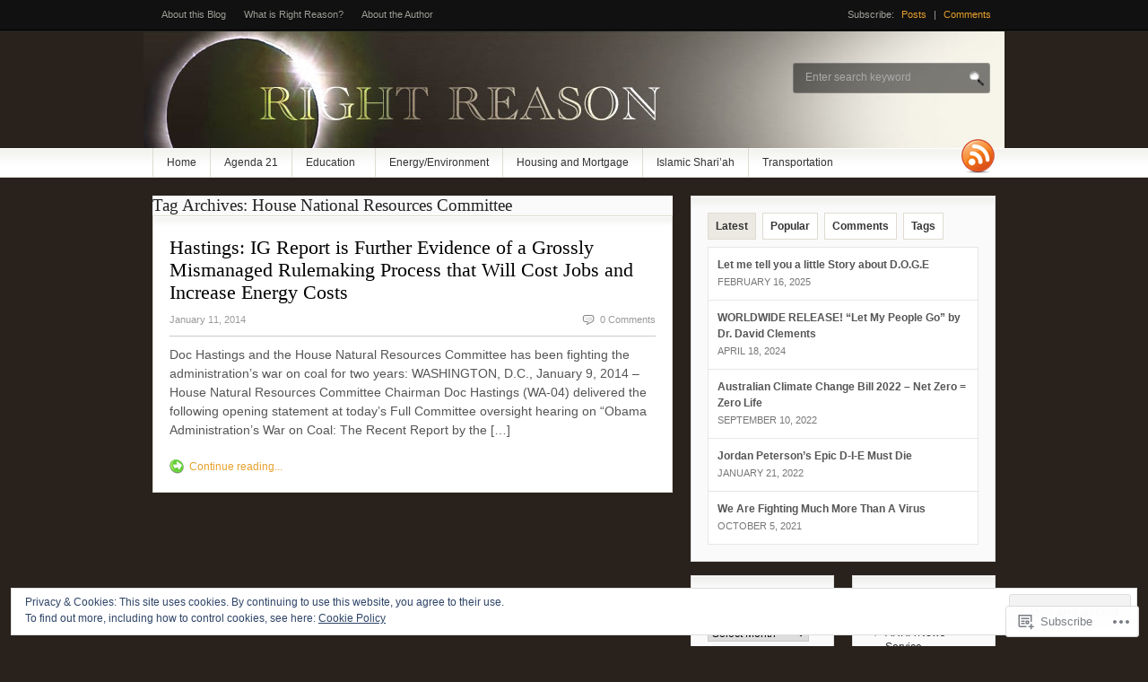

--- FILE ---
content_type: text/html; charset=UTF-8
request_url: https://right-reason.com/tag/house-national-resources-committee/
body_size: 23645
content:
<!DOCTYPE html PUBLIC "-//W3C//DTD XHTML 1.0 Transitional//EN" "http://www.w3.org/TR/xhtml1/DTD/xhtml1-transitional.dtd">
<html xmlns="http://www.w3.org/1999/xhtml" lang="en">
<head>
<meta http-equiv="Content-Type" content="text/html; charset=UTF-8" />
<title>Right Reason | Tag Archive | House National Resources Committee</title>
<link rel="profile" href="http://gmpg.org/xfn/11" />
<link rel="pingback" href="https://right-reason.com/xmlrpc.php" />
<meta name='robots' content='max-image-preview:large' />

<!-- Async WordPress.com Remote Login -->
<script id="wpcom_remote_login_js">
var wpcom_remote_login_extra_auth = '';
function wpcom_remote_login_remove_dom_node_id( element_id ) {
	var dom_node = document.getElementById( element_id );
	if ( dom_node ) { dom_node.parentNode.removeChild( dom_node ); }
}
function wpcom_remote_login_remove_dom_node_classes( class_name ) {
	var dom_nodes = document.querySelectorAll( '.' + class_name );
	for ( var i = 0; i < dom_nodes.length; i++ ) {
		dom_nodes[ i ].parentNode.removeChild( dom_nodes[ i ] );
	}
}
function wpcom_remote_login_final_cleanup() {
	wpcom_remote_login_remove_dom_node_classes( "wpcom_remote_login_msg" );
	wpcom_remote_login_remove_dom_node_id( "wpcom_remote_login_key" );
	wpcom_remote_login_remove_dom_node_id( "wpcom_remote_login_validate" );
	wpcom_remote_login_remove_dom_node_id( "wpcom_remote_login_js" );
	wpcom_remote_login_remove_dom_node_id( "wpcom_request_access_iframe" );
	wpcom_remote_login_remove_dom_node_id( "wpcom_request_access_styles" );
}

// Watch for messages back from the remote login
window.addEventListener( "message", function( e ) {
	if ( e.origin === "https://r-login.wordpress.com" ) {
		var data = {};
		try {
			data = JSON.parse( e.data );
		} catch( e ) {
			wpcom_remote_login_final_cleanup();
			return;
		}

		if ( data.msg === 'LOGIN' ) {
			// Clean up the login check iframe
			wpcom_remote_login_remove_dom_node_id( "wpcom_remote_login_key" );

			var id_regex = new RegExp( /^[0-9]+$/ );
			var token_regex = new RegExp( /^.*|.*|.*$/ );
			if (
				token_regex.test( data.token )
				&& id_regex.test( data.wpcomid )
			) {
				// We have everything we need to ask for a login
				var script = document.createElement( "script" );
				script.setAttribute( "id", "wpcom_remote_login_validate" );
				script.src = '/remote-login.php?wpcom_remote_login=validate'
					+ '&wpcomid=' + data.wpcomid
					+ '&token=' + encodeURIComponent( data.token )
					+ '&host=' + window.location.protocol
					+ '//' + window.location.hostname
					+ '&postid=2883'
					+ '&is_singular=';
				document.body.appendChild( script );
			}

			return;
		}

		// Safari ITP, not logged in, so redirect
		if ( data.msg === 'LOGIN-REDIRECT' ) {
			window.location = 'https://wordpress.com/log-in?redirect_to=' + window.location.href;
			return;
		}

		// Safari ITP, storage access failed, remove the request
		if ( data.msg === 'LOGIN-REMOVE' ) {
			var css_zap = 'html { -webkit-transition: margin-top 1s; transition: margin-top 1s; } /* 9001 */ html { margin-top: 0 !important; } * html body { margin-top: 0 !important; } @media screen and ( max-width: 782px ) { html { margin-top: 0 !important; } * html body { margin-top: 0 !important; } }';
			var style_zap = document.createElement( 'style' );
			style_zap.type = 'text/css';
			style_zap.appendChild( document.createTextNode( css_zap ) );
			document.body.appendChild( style_zap );

			var e = document.getElementById( 'wpcom_request_access_iframe' );
			e.parentNode.removeChild( e );

			document.cookie = 'wordpress_com_login_access=denied; path=/; max-age=31536000';

			return;
		}

		// Safari ITP
		if ( data.msg === 'REQUEST_ACCESS' ) {
			console.log( 'request access: safari' );

			// Check ITP iframe enable/disable knob
			if ( wpcom_remote_login_extra_auth !== 'safari_itp_iframe' ) {
				return;
			}

			// If we are in a "private window" there is no ITP.
			var private_window = false;
			try {
				var opendb = window.openDatabase( null, null, null, null );
			} catch( e ) {
				private_window = true;
			}

			if ( private_window ) {
				console.log( 'private window' );
				return;
			}

			var iframe = document.createElement( 'iframe' );
			iframe.id = 'wpcom_request_access_iframe';
			iframe.setAttribute( 'scrolling', 'no' );
			iframe.setAttribute( 'sandbox', 'allow-storage-access-by-user-activation allow-scripts allow-same-origin allow-top-navigation-by-user-activation' );
			iframe.src = 'https://r-login.wordpress.com/remote-login.php?wpcom_remote_login=request_access&origin=' + encodeURIComponent( data.origin ) + '&wpcomid=' + encodeURIComponent( data.wpcomid );

			var css = 'html { -webkit-transition: margin-top 1s; transition: margin-top 1s; } /* 9001 */ html { margin-top: 46px !important; } * html body { margin-top: 46px !important; } @media screen and ( max-width: 660px ) { html { margin-top: 71px !important; } * html body { margin-top: 71px !important; } #wpcom_request_access_iframe { display: block; height: 71px !important; } } #wpcom_request_access_iframe { border: 0px; height: 46px; position: fixed; top: 0; left: 0; width: 100%; min-width: 100%; z-index: 99999; background: #23282d; } ';

			var style = document.createElement( 'style' );
			style.type = 'text/css';
			style.id = 'wpcom_request_access_styles';
			style.appendChild( document.createTextNode( css ) );
			document.body.appendChild( style );

			document.body.appendChild( iframe );
		}

		if ( data.msg === 'DONE' ) {
			wpcom_remote_login_final_cleanup();
		}
	}
}, false );

// Inject the remote login iframe after the page has had a chance to load
// more critical resources
window.addEventListener( "DOMContentLoaded", function( e ) {
	var iframe = document.createElement( "iframe" );
	iframe.style.display = "none";
	iframe.setAttribute( "scrolling", "no" );
	iframe.setAttribute( "id", "wpcom_remote_login_key" );
	iframe.src = "https://r-login.wordpress.com/remote-login.php"
		+ "?wpcom_remote_login=key"
		+ "&origin=aHR0cHM6Ly9yaWdodC1yZWFzb24uY29t"
		+ "&wpcomid=24590145"
		+ "&time=" + Math.floor( Date.now() / 1000 );
	document.body.appendChild( iframe );
}, false );
</script>
<link rel='dns-prefetch' href='//s0.wp.com' />
<link rel="alternate" type="application/rss+xml" title="Right Reason &raquo; Feed" href="https://right-reason.com/feed/" />
<link rel="alternate" type="application/rss+xml" title="Right Reason &raquo; Comments Feed" href="https://right-reason.com/comments/feed/" />
<link rel="alternate" type="application/rss+xml" title="Right Reason &raquo; House National Resources Committee Tag Feed" href="https://right-reason.com/tag/house-national-resources-committee/feed/" />
	<script type="text/javascript">
		/* <![CDATA[ */
		function addLoadEvent(func) {
			var oldonload = window.onload;
			if (typeof window.onload != 'function') {
				window.onload = func;
			} else {
				window.onload = function () {
					oldonload();
					func();
				}
			}
		}
		/* ]]> */
	</script>
	<link crossorigin='anonymous' rel='stylesheet' id='all-css-0-1' href='/wp-content/mu-plugins/widgets/eu-cookie-law/templates/style.css?m=1642463000i&cssminify=yes' type='text/css' media='all' />
<style id='wp-emoji-styles-inline-css'>

	img.wp-smiley, img.emoji {
		display: inline !important;
		border: none !important;
		box-shadow: none !important;
		height: 1em !important;
		width: 1em !important;
		margin: 0 0.07em !important;
		vertical-align: -0.1em !important;
		background: none !important;
		padding: 0 !important;
	}
/*# sourceURL=wp-emoji-styles-inline-css */
</style>
<link crossorigin='anonymous' rel='stylesheet' id='all-css-2-1' href='/wp-content/plugins/gutenberg-core/v22.2.0/build/styles/block-library/style.css?m=1764855221i&cssminify=yes' type='text/css' media='all' />
<style id='wp-block-library-inline-css'>
.has-text-align-justify {
	text-align:justify;
}
.has-text-align-justify{text-align:justify;}

/*# sourceURL=wp-block-library-inline-css */
</style><style id='global-styles-inline-css'>
:root{--wp--preset--aspect-ratio--square: 1;--wp--preset--aspect-ratio--4-3: 4/3;--wp--preset--aspect-ratio--3-4: 3/4;--wp--preset--aspect-ratio--3-2: 3/2;--wp--preset--aspect-ratio--2-3: 2/3;--wp--preset--aspect-ratio--16-9: 16/9;--wp--preset--aspect-ratio--9-16: 9/16;--wp--preset--color--black: #000000;--wp--preset--color--cyan-bluish-gray: #abb8c3;--wp--preset--color--white: #ffffff;--wp--preset--color--pale-pink: #f78da7;--wp--preset--color--vivid-red: #cf2e2e;--wp--preset--color--luminous-vivid-orange: #ff6900;--wp--preset--color--luminous-vivid-amber: #fcb900;--wp--preset--color--light-green-cyan: #7bdcb5;--wp--preset--color--vivid-green-cyan: #00d084;--wp--preset--color--pale-cyan-blue: #8ed1fc;--wp--preset--color--vivid-cyan-blue: #0693e3;--wp--preset--color--vivid-purple: #9b51e0;--wp--preset--gradient--vivid-cyan-blue-to-vivid-purple: linear-gradient(135deg,rgb(6,147,227) 0%,rgb(155,81,224) 100%);--wp--preset--gradient--light-green-cyan-to-vivid-green-cyan: linear-gradient(135deg,rgb(122,220,180) 0%,rgb(0,208,130) 100%);--wp--preset--gradient--luminous-vivid-amber-to-luminous-vivid-orange: linear-gradient(135deg,rgb(252,185,0) 0%,rgb(255,105,0) 100%);--wp--preset--gradient--luminous-vivid-orange-to-vivid-red: linear-gradient(135deg,rgb(255,105,0) 0%,rgb(207,46,46) 100%);--wp--preset--gradient--very-light-gray-to-cyan-bluish-gray: linear-gradient(135deg,rgb(238,238,238) 0%,rgb(169,184,195) 100%);--wp--preset--gradient--cool-to-warm-spectrum: linear-gradient(135deg,rgb(74,234,220) 0%,rgb(151,120,209) 20%,rgb(207,42,186) 40%,rgb(238,44,130) 60%,rgb(251,105,98) 80%,rgb(254,248,76) 100%);--wp--preset--gradient--blush-light-purple: linear-gradient(135deg,rgb(255,206,236) 0%,rgb(152,150,240) 100%);--wp--preset--gradient--blush-bordeaux: linear-gradient(135deg,rgb(254,205,165) 0%,rgb(254,45,45) 50%,rgb(107,0,62) 100%);--wp--preset--gradient--luminous-dusk: linear-gradient(135deg,rgb(255,203,112) 0%,rgb(199,81,192) 50%,rgb(65,88,208) 100%);--wp--preset--gradient--pale-ocean: linear-gradient(135deg,rgb(255,245,203) 0%,rgb(182,227,212) 50%,rgb(51,167,181) 100%);--wp--preset--gradient--electric-grass: linear-gradient(135deg,rgb(202,248,128) 0%,rgb(113,206,126) 100%);--wp--preset--gradient--midnight: linear-gradient(135deg,rgb(2,3,129) 0%,rgb(40,116,252) 100%);--wp--preset--font-size--small: 13px;--wp--preset--font-size--medium: 20px;--wp--preset--font-size--large: 36px;--wp--preset--font-size--x-large: 42px;--wp--preset--font-family--albert-sans: 'Albert Sans', sans-serif;--wp--preset--font-family--alegreya: Alegreya, serif;--wp--preset--font-family--arvo: Arvo, serif;--wp--preset--font-family--bodoni-moda: 'Bodoni Moda', serif;--wp--preset--font-family--bricolage-grotesque: 'Bricolage Grotesque', sans-serif;--wp--preset--font-family--cabin: Cabin, sans-serif;--wp--preset--font-family--chivo: Chivo, sans-serif;--wp--preset--font-family--commissioner: Commissioner, sans-serif;--wp--preset--font-family--cormorant: Cormorant, serif;--wp--preset--font-family--courier-prime: 'Courier Prime', monospace;--wp--preset--font-family--crimson-pro: 'Crimson Pro', serif;--wp--preset--font-family--dm-mono: 'DM Mono', monospace;--wp--preset--font-family--dm-sans: 'DM Sans', sans-serif;--wp--preset--font-family--dm-serif-display: 'DM Serif Display', serif;--wp--preset--font-family--domine: Domine, serif;--wp--preset--font-family--eb-garamond: 'EB Garamond', serif;--wp--preset--font-family--epilogue: Epilogue, sans-serif;--wp--preset--font-family--fahkwang: Fahkwang, sans-serif;--wp--preset--font-family--figtree: Figtree, sans-serif;--wp--preset--font-family--fira-sans: 'Fira Sans', sans-serif;--wp--preset--font-family--fjalla-one: 'Fjalla One', sans-serif;--wp--preset--font-family--fraunces: Fraunces, serif;--wp--preset--font-family--gabarito: Gabarito, system-ui;--wp--preset--font-family--ibm-plex-mono: 'IBM Plex Mono', monospace;--wp--preset--font-family--ibm-plex-sans: 'IBM Plex Sans', sans-serif;--wp--preset--font-family--ibarra-real-nova: 'Ibarra Real Nova', serif;--wp--preset--font-family--instrument-serif: 'Instrument Serif', serif;--wp--preset--font-family--inter: Inter, sans-serif;--wp--preset--font-family--josefin-sans: 'Josefin Sans', sans-serif;--wp--preset--font-family--jost: Jost, sans-serif;--wp--preset--font-family--libre-baskerville: 'Libre Baskerville', serif;--wp--preset--font-family--libre-franklin: 'Libre Franklin', sans-serif;--wp--preset--font-family--literata: Literata, serif;--wp--preset--font-family--lora: Lora, serif;--wp--preset--font-family--merriweather: Merriweather, serif;--wp--preset--font-family--montserrat: Montserrat, sans-serif;--wp--preset--font-family--newsreader: Newsreader, serif;--wp--preset--font-family--noto-sans-mono: 'Noto Sans Mono', sans-serif;--wp--preset--font-family--nunito: Nunito, sans-serif;--wp--preset--font-family--open-sans: 'Open Sans', sans-serif;--wp--preset--font-family--overpass: Overpass, sans-serif;--wp--preset--font-family--pt-serif: 'PT Serif', serif;--wp--preset--font-family--petrona: Petrona, serif;--wp--preset--font-family--piazzolla: Piazzolla, serif;--wp--preset--font-family--playfair-display: 'Playfair Display', serif;--wp--preset--font-family--plus-jakarta-sans: 'Plus Jakarta Sans', sans-serif;--wp--preset--font-family--poppins: Poppins, sans-serif;--wp--preset--font-family--raleway: Raleway, sans-serif;--wp--preset--font-family--roboto: Roboto, sans-serif;--wp--preset--font-family--roboto-slab: 'Roboto Slab', serif;--wp--preset--font-family--rubik: Rubik, sans-serif;--wp--preset--font-family--rufina: Rufina, serif;--wp--preset--font-family--sora: Sora, sans-serif;--wp--preset--font-family--source-sans-3: 'Source Sans 3', sans-serif;--wp--preset--font-family--source-serif-4: 'Source Serif 4', serif;--wp--preset--font-family--space-mono: 'Space Mono', monospace;--wp--preset--font-family--syne: Syne, sans-serif;--wp--preset--font-family--texturina: Texturina, serif;--wp--preset--font-family--urbanist: Urbanist, sans-serif;--wp--preset--font-family--work-sans: 'Work Sans', sans-serif;--wp--preset--spacing--20: 0.44rem;--wp--preset--spacing--30: 0.67rem;--wp--preset--spacing--40: 1rem;--wp--preset--spacing--50: 1.5rem;--wp--preset--spacing--60: 2.25rem;--wp--preset--spacing--70: 3.38rem;--wp--preset--spacing--80: 5.06rem;--wp--preset--shadow--natural: 6px 6px 9px rgba(0, 0, 0, 0.2);--wp--preset--shadow--deep: 12px 12px 50px rgba(0, 0, 0, 0.4);--wp--preset--shadow--sharp: 6px 6px 0px rgba(0, 0, 0, 0.2);--wp--preset--shadow--outlined: 6px 6px 0px -3px rgb(255, 255, 255), 6px 6px rgb(0, 0, 0);--wp--preset--shadow--crisp: 6px 6px 0px rgb(0, 0, 0);}:where(.is-layout-flex){gap: 0.5em;}:where(.is-layout-grid){gap: 0.5em;}body .is-layout-flex{display: flex;}.is-layout-flex{flex-wrap: wrap;align-items: center;}.is-layout-flex > :is(*, div){margin: 0;}body .is-layout-grid{display: grid;}.is-layout-grid > :is(*, div){margin: 0;}:where(.wp-block-columns.is-layout-flex){gap: 2em;}:where(.wp-block-columns.is-layout-grid){gap: 2em;}:where(.wp-block-post-template.is-layout-flex){gap: 1.25em;}:where(.wp-block-post-template.is-layout-grid){gap: 1.25em;}.has-black-color{color: var(--wp--preset--color--black) !important;}.has-cyan-bluish-gray-color{color: var(--wp--preset--color--cyan-bluish-gray) !important;}.has-white-color{color: var(--wp--preset--color--white) !important;}.has-pale-pink-color{color: var(--wp--preset--color--pale-pink) !important;}.has-vivid-red-color{color: var(--wp--preset--color--vivid-red) !important;}.has-luminous-vivid-orange-color{color: var(--wp--preset--color--luminous-vivid-orange) !important;}.has-luminous-vivid-amber-color{color: var(--wp--preset--color--luminous-vivid-amber) !important;}.has-light-green-cyan-color{color: var(--wp--preset--color--light-green-cyan) !important;}.has-vivid-green-cyan-color{color: var(--wp--preset--color--vivid-green-cyan) !important;}.has-pale-cyan-blue-color{color: var(--wp--preset--color--pale-cyan-blue) !important;}.has-vivid-cyan-blue-color{color: var(--wp--preset--color--vivid-cyan-blue) !important;}.has-vivid-purple-color{color: var(--wp--preset--color--vivid-purple) !important;}.has-black-background-color{background-color: var(--wp--preset--color--black) !important;}.has-cyan-bluish-gray-background-color{background-color: var(--wp--preset--color--cyan-bluish-gray) !important;}.has-white-background-color{background-color: var(--wp--preset--color--white) !important;}.has-pale-pink-background-color{background-color: var(--wp--preset--color--pale-pink) !important;}.has-vivid-red-background-color{background-color: var(--wp--preset--color--vivid-red) !important;}.has-luminous-vivid-orange-background-color{background-color: var(--wp--preset--color--luminous-vivid-orange) !important;}.has-luminous-vivid-amber-background-color{background-color: var(--wp--preset--color--luminous-vivid-amber) !important;}.has-light-green-cyan-background-color{background-color: var(--wp--preset--color--light-green-cyan) !important;}.has-vivid-green-cyan-background-color{background-color: var(--wp--preset--color--vivid-green-cyan) !important;}.has-pale-cyan-blue-background-color{background-color: var(--wp--preset--color--pale-cyan-blue) !important;}.has-vivid-cyan-blue-background-color{background-color: var(--wp--preset--color--vivid-cyan-blue) !important;}.has-vivid-purple-background-color{background-color: var(--wp--preset--color--vivid-purple) !important;}.has-black-border-color{border-color: var(--wp--preset--color--black) !important;}.has-cyan-bluish-gray-border-color{border-color: var(--wp--preset--color--cyan-bluish-gray) !important;}.has-white-border-color{border-color: var(--wp--preset--color--white) !important;}.has-pale-pink-border-color{border-color: var(--wp--preset--color--pale-pink) !important;}.has-vivid-red-border-color{border-color: var(--wp--preset--color--vivid-red) !important;}.has-luminous-vivid-orange-border-color{border-color: var(--wp--preset--color--luminous-vivid-orange) !important;}.has-luminous-vivid-amber-border-color{border-color: var(--wp--preset--color--luminous-vivid-amber) !important;}.has-light-green-cyan-border-color{border-color: var(--wp--preset--color--light-green-cyan) !important;}.has-vivid-green-cyan-border-color{border-color: var(--wp--preset--color--vivid-green-cyan) !important;}.has-pale-cyan-blue-border-color{border-color: var(--wp--preset--color--pale-cyan-blue) !important;}.has-vivid-cyan-blue-border-color{border-color: var(--wp--preset--color--vivid-cyan-blue) !important;}.has-vivid-purple-border-color{border-color: var(--wp--preset--color--vivid-purple) !important;}.has-vivid-cyan-blue-to-vivid-purple-gradient-background{background: var(--wp--preset--gradient--vivid-cyan-blue-to-vivid-purple) !important;}.has-light-green-cyan-to-vivid-green-cyan-gradient-background{background: var(--wp--preset--gradient--light-green-cyan-to-vivid-green-cyan) !important;}.has-luminous-vivid-amber-to-luminous-vivid-orange-gradient-background{background: var(--wp--preset--gradient--luminous-vivid-amber-to-luminous-vivid-orange) !important;}.has-luminous-vivid-orange-to-vivid-red-gradient-background{background: var(--wp--preset--gradient--luminous-vivid-orange-to-vivid-red) !important;}.has-very-light-gray-to-cyan-bluish-gray-gradient-background{background: var(--wp--preset--gradient--very-light-gray-to-cyan-bluish-gray) !important;}.has-cool-to-warm-spectrum-gradient-background{background: var(--wp--preset--gradient--cool-to-warm-spectrum) !important;}.has-blush-light-purple-gradient-background{background: var(--wp--preset--gradient--blush-light-purple) !important;}.has-blush-bordeaux-gradient-background{background: var(--wp--preset--gradient--blush-bordeaux) !important;}.has-luminous-dusk-gradient-background{background: var(--wp--preset--gradient--luminous-dusk) !important;}.has-pale-ocean-gradient-background{background: var(--wp--preset--gradient--pale-ocean) !important;}.has-electric-grass-gradient-background{background: var(--wp--preset--gradient--electric-grass) !important;}.has-midnight-gradient-background{background: var(--wp--preset--gradient--midnight) !important;}.has-small-font-size{font-size: var(--wp--preset--font-size--small) !important;}.has-medium-font-size{font-size: var(--wp--preset--font-size--medium) !important;}.has-large-font-size{font-size: var(--wp--preset--font-size--large) !important;}.has-x-large-font-size{font-size: var(--wp--preset--font-size--x-large) !important;}.has-albert-sans-font-family{font-family: var(--wp--preset--font-family--albert-sans) !important;}.has-alegreya-font-family{font-family: var(--wp--preset--font-family--alegreya) !important;}.has-arvo-font-family{font-family: var(--wp--preset--font-family--arvo) !important;}.has-bodoni-moda-font-family{font-family: var(--wp--preset--font-family--bodoni-moda) !important;}.has-bricolage-grotesque-font-family{font-family: var(--wp--preset--font-family--bricolage-grotesque) !important;}.has-cabin-font-family{font-family: var(--wp--preset--font-family--cabin) !important;}.has-chivo-font-family{font-family: var(--wp--preset--font-family--chivo) !important;}.has-commissioner-font-family{font-family: var(--wp--preset--font-family--commissioner) !important;}.has-cormorant-font-family{font-family: var(--wp--preset--font-family--cormorant) !important;}.has-courier-prime-font-family{font-family: var(--wp--preset--font-family--courier-prime) !important;}.has-crimson-pro-font-family{font-family: var(--wp--preset--font-family--crimson-pro) !important;}.has-dm-mono-font-family{font-family: var(--wp--preset--font-family--dm-mono) !important;}.has-dm-sans-font-family{font-family: var(--wp--preset--font-family--dm-sans) !important;}.has-dm-serif-display-font-family{font-family: var(--wp--preset--font-family--dm-serif-display) !important;}.has-domine-font-family{font-family: var(--wp--preset--font-family--domine) !important;}.has-eb-garamond-font-family{font-family: var(--wp--preset--font-family--eb-garamond) !important;}.has-epilogue-font-family{font-family: var(--wp--preset--font-family--epilogue) !important;}.has-fahkwang-font-family{font-family: var(--wp--preset--font-family--fahkwang) !important;}.has-figtree-font-family{font-family: var(--wp--preset--font-family--figtree) !important;}.has-fira-sans-font-family{font-family: var(--wp--preset--font-family--fira-sans) !important;}.has-fjalla-one-font-family{font-family: var(--wp--preset--font-family--fjalla-one) !important;}.has-fraunces-font-family{font-family: var(--wp--preset--font-family--fraunces) !important;}.has-gabarito-font-family{font-family: var(--wp--preset--font-family--gabarito) !important;}.has-ibm-plex-mono-font-family{font-family: var(--wp--preset--font-family--ibm-plex-mono) !important;}.has-ibm-plex-sans-font-family{font-family: var(--wp--preset--font-family--ibm-plex-sans) !important;}.has-ibarra-real-nova-font-family{font-family: var(--wp--preset--font-family--ibarra-real-nova) !important;}.has-instrument-serif-font-family{font-family: var(--wp--preset--font-family--instrument-serif) !important;}.has-inter-font-family{font-family: var(--wp--preset--font-family--inter) !important;}.has-josefin-sans-font-family{font-family: var(--wp--preset--font-family--josefin-sans) !important;}.has-jost-font-family{font-family: var(--wp--preset--font-family--jost) !important;}.has-libre-baskerville-font-family{font-family: var(--wp--preset--font-family--libre-baskerville) !important;}.has-libre-franklin-font-family{font-family: var(--wp--preset--font-family--libre-franklin) !important;}.has-literata-font-family{font-family: var(--wp--preset--font-family--literata) !important;}.has-lora-font-family{font-family: var(--wp--preset--font-family--lora) !important;}.has-merriweather-font-family{font-family: var(--wp--preset--font-family--merriweather) !important;}.has-montserrat-font-family{font-family: var(--wp--preset--font-family--montserrat) !important;}.has-newsreader-font-family{font-family: var(--wp--preset--font-family--newsreader) !important;}.has-noto-sans-mono-font-family{font-family: var(--wp--preset--font-family--noto-sans-mono) !important;}.has-nunito-font-family{font-family: var(--wp--preset--font-family--nunito) !important;}.has-open-sans-font-family{font-family: var(--wp--preset--font-family--open-sans) !important;}.has-overpass-font-family{font-family: var(--wp--preset--font-family--overpass) !important;}.has-pt-serif-font-family{font-family: var(--wp--preset--font-family--pt-serif) !important;}.has-petrona-font-family{font-family: var(--wp--preset--font-family--petrona) !important;}.has-piazzolla-font-family{font-family: var(--wp--preset--font-family--piazzolla) !important;}.has-playfair-display-font-family{font-family: var(--wp--preset--font-family--playfair-display) !important;}.has-plus-jakarta-sans-font-family{font-family: var(--wp--preset--font-family--plus-jakarta-sans) !important;}.has-poppins-font-family{font-family: var(--wp--preset--font-family--poppins) !important;}.has-raleway-font-family{font-family: var(--wp--preset--font-family--raleway) !important;}.has-roboto-font-family{font-family: var(--wp--preset--font-family--roboto) !important;}.has-roboto-slab-font-family{font-family: var(--wp--preset--font-family--roboto-slab) !important;}.has-rubik-font-family{font-family: var(--wp--preset--font-family--rubik) !important;}.has-rufina-font-family{font-family: var(--wp--preset--font-family--rufina) !important;}.has-sora-font-family{font-family: var(--wp--preset--font-family--sora) !important;}.has-source-sans-3-font-family{font-family: var(--wp--preset--font-family--source-sans-3) !important;}.has-source-serif-4-font-family{font-family: var(--wp--preset--font-family--source-serif-4) !important;}.has-space-mono-font-family{font-family: var(--wp--preset--font-family--space-mono) !important;}.has-syne-font-family{font-family: var(--wp--preset--font-family--syne) !important;}.has-texturina-font-family{font-family: var(--wp--preset--font-family--texturina) !important;}.has-urbanist-font-family{font-family: var(--wp--preset--font-family--urbanist) !important;}.has-work-sans-font-family{font-family: var(--wp--preset--font-family--work-sans) !important;}
/*# sourceURL=global-styles-inline-css */
</style>

<style id='classic-theme-styles-inline-css'>
/*! This file is auto-generated */
.wp-block-button__link{color:#fff;background-color:#32373c;border-radius:9999px;box-shadow:none;text-decoration:none;padding:calc(.667em + 2px) calc(1.333em + 2px);font-size:1.125em}.wp-block-file__button{background:#32373c;color:#fff;text-decoration:none}
/*# sourceURL=/wp-includes/css/classic-themes.min.css */
</style>
<link crossorigin='anonymous' rel='stylesheet' id='all-css-4-1' href='/_static/??[base64]/MV3fh1WS/r5aqu5tX+Asr/l+g=&cssminify=yes' type='text/css' media='all' />
<style id='jetpack-global-styles-frontend-style-inline-css'>
:root { --font-headings: unset; --font-base: unset; --font-headings-default: -apple-system,BlinkMacSystemFont,"Segoe UI",Roboto,Oxygen-Sans,Ubuntu,Cantarell,"Helvetica Neue",sans-serif; --font-base-default: -apple-system,BlinkMacSystemFont,"Segoe UI",Roboto,Oxygen-Sans,Ubuntu,Cantarell,"Helvetica Neue",sans-serif;}
/*# sourceURL=jetpack-global-styles-frontend-style-inline-css */
</style>
<link crossorigin='anonymous' rel='stylesheet' id='all-css-6-1' href='/wp-content/themes/h4/global.css?m=1420737423i&cssminify=yes' type='text/css' media='all' />
<script type="text/javascript" id="wpcom-actionbar-placeholder-js-extra">
/* <![CDATA[ */
var actionbardata = {"siteID":"24590145","postID":"0","siteURL":"https://right-reason.com","xhrURL":"https://right-reason.com/wp-admin/admin-ajax.php","nonce":"538b1bcb63","isLoggedIn":"","statusMessage":"","subsEmailDefault":"instantly","proxyScriptUrl":"https://s0.wp.com/wp-content/js/wpcom-proxy-request.js?m=1513050504i&amp;ver=20211021","i18n":{"followedText":"New posts from this site will now appear in your \u003Ca href=\"https://wordpress.com/reader\"\u003EReader\u003C/a\u003E","foldBar":"Collapse this bar","unfoldBar":"Expand this bar","shortLinkCopied":"Shortlink copied to clipboard."}};
//# sourceURL=wpcom-actionbar-placeholder-js-extra
/* ]]> */
</script>
<script type="text/javascript" id="jetpack-mu-wpcom-settings-js-before">
/* <![CDATA[ */
var JETPACK_MU_WPCOM_SETTINGS = {"assetsUrl":"https://s0.wp.com/wp-content/mu-plugins/jetpack-mu-wpcom-plugin/moon/jetpack_vendor/automattic/jetpack-mu-wpcom/src/build/"};
//# sourceURL=jetpack-mu-wpcom-settings-js-before
/* ]]> */
</script>
<script crossorigin='anonymous' type='text/javascript'  src='/_static/??-eJyFjksSgjAQRC/kMIjlb2F5FgxDSCo/ZxKR2wulVLFz1Yt+r6txTKBiyBQyWkF2GRLH91RZ2eGme7ioIbmiTRAcI3dtJ6BcK0KyiMonfDVLQIgBdJd4nTBBudJ9MfssxNMvKm/CXwi80dxm2sLrqTyQn5XE5E3x2DPJAIFGwe2clETcGxlm/e5v+3NTHw/16XK1H/koXX0='></script>
<script type="text/javascript" id="rlt-proxy-js-after">
/* <![CDATA[ */
	rltInitialize( {"token":null,"iframeOrigins":["https:\/\/widgets.wp.com"]} );
//# sourceURL=rlt-proxy-js-after
/* ]]> */
</script>
<link rel="EditURI" type="application/rsd+xml" title="RSD" href="https://rightreasondotcom.wordpress.com/xmlrpc.php?rsd" />
<meta name="generator" content="WordPress.com" />

<!-- Jetpack Open Graph Tags -->
<meta property="og:type" content="website" />
<meta property="og:title" content="House National Resources Committee &#8211; Right Reason" />
<meta property="og:url" content="https://right-reason.com/tag/house-national-resources-committee/" />
<meta property="og:site_name" content="Right Reason" />
<meta property="og:image" content="https://s0.wp.com/i/blank.jpg?m=1383295312i" />
<meta property="og:image:width" content="200" />
<meta property="og:image:height" content="200" />
<meta property="og:image:alt" content="" />
<meta property="og:locale" content="en_US" />
<meta name="twitter:creator" content="@_RightReason" />

<!-- End Jetpack Open Graph Tags -->
<link rel="shortcut icon" type="image/x-icon" href="https://s0.wp.com/i/favicon.ico?m=1713425267i" sizes="16x16 24x24 32x32 48x48" />
<link rel="icon" type="image/x-icon" href="https://s0.wp.com/i/favicon.ico?m=1713425267i" sizes="16x16 24x24 32x32 48x48" />
<link rel="apple-touch-icon" href="https://s0.wp.com/i/webclip.png?m=1713868326i" />
<link rel='openid.server' href='https://right-reason.com/?openidserver=1' />
<link rel='openid.delegate' href='https://right-reason.com/' />
<link rel="search" type="application/opensearchdescription+xml" href="https://right-reason.com/osd.xml" title="Right Reason" />
<link rel="search" type="application/opensearchdescription+xml" href="https://s1.wp.com/opensearch.xml" title="WordPress.com" />
<meta name="theme-color" content="#29221c" />
<meta name="generator" content="Fresh News 1.2.15" />
<meta name="generator" content="WooFramework 1.0.2-wpcom" />
		<style type="text/css">
		div#background {
			background: none;
		}
		</style>
	<style type="text/css">
	#header { background: url(https://right-reason.com/wp-content/uploads/2012/06/rightreason_23.jpg) no-repeat center top scroll !important; padding-left: 7px; }	#header .site-title { color: #blank; }
	#header .site-title a { color: #blank; }
	#header .site-description { color: #blank; }
</style>
<style type="text/css" id="custom-background-css">
body.custom-background { background-color: #29221c; }
</style>
			<script type="text/javascript">

			window.doNotSellCallback = function() {

				var linkElements = [
					'a[href="https://wordpress.com/?ref=footer_blog"]',
					'a[href="https://wordpress.com/?ref=footer_website"]',
					'a[href="https://wordpress.com/?ref=vertical_footer"]',
					'a[href^="https://wordpress.com/?ref=footer_segment_"]',
				].join(',');

				var dnsLink = document.createElement( 'a' );
				dnsLink.href = 'https://wordpress.com/advertising-program-optout/';
				dnsLink.classList.add( 'do-not-sell-link' );
				dnsLink.rel = 'nofollow';
				dnsLink.style.marginLeft = '0.5em';
				dnsLink.textContent = 'Do Not Sell or Share My Personal Information';

				var creditLinks = document.querySelectorAll( linkElements );

				if ( 0 === creditLinks.length ) {
					return false;
				}

				Array.prototype.forEach.call( creditLinks, function( el ) {
					el.insertAdjacentElement( 'afterend', dnsLink );
				});

				return true;
			};

		</script>
		<script type="text/javascript">
	window.google_analytics_uacct = "UA-52447-2";
</script>

<script type="text/javascript">
	var _gaq = _gaq || [];
	_gaq.push(['_setAccount', 'UA-52447-2']);
	_gaq.push(['_gat._anonymizeIp']);
	_gaq.push(['_setDomainName', 'none']);
	_gaq.push(['_setAllowLinker', true]);
	_gaq.push(['_initData']);
	_gaq.push(['_trackPageview']);

	(function() {
		var ga = document.createElement('script'); ga.type = 'text/javascript'; ga.async = true;
		ga.src = ('https:' == document.location.protocol ? 'https://ssl' : 'http://www') + '.google-analytics.com/ga.js';
		(document.getElementsByTagName('head')[0] || document.getElementsByTagName('body')[0]).appendChild(ga);
	})();
</script>
<!--[if lt IE 7]>
<script src="http://ie7-js.googlecode.com/svn/version/2.0(beta3)/IE7.js" type="text/javascript"></script>
<script type="text/javascript" src="https://s0.wp.com/wp-content/themes/premium/fresh-news/includes/js/pngfix.js?m=1314309328i"></script>
<script type="text/javascript" src="https://s0.wp.com/wp-content/themes/premium/fresh-news/includes/js/suckerfish.js?m=1314309328i"></script>
<![endif]-->
<link href="https://s0.wp.com/wp-content/themes/premium/fresh-news/styles/dark.css?m=1346607367i" rel="stylesheet" type="text/css" />
<link href="https://s0.wp.com/wp-content/themes/premium/fresh-news/custom.css?m=1299865816i" rel="stylesheet" type="text/css" />
</head>

<body class="archive tag tag-house-national-resources-committee tag-144121905 custom-background wp-theme-premiumfresh-news customizer-styles-applied gecko layout-right-sidebar jetpack-reblog-enabled">

<div id="background">
	<div id="top">
			<div class="col-full">

			<ul id="menu-pages" class="nav1"><li id="menu-item-111" class="menu-item menu-item-type-post_type menu-item-object-page menu-item-111"><a href="https://right-reason.com/home/">About this Blog</a></li>
<li id="menu-item-112" class="menu-item menu-item-type-post_type menu-item-object-page menu-item-112"><a href="https://right-reason.com/about/">What is Right Reason?</a></li>
<li id="menu-item-110" class="menu-item menu-item-type-post_type menu-item-object-page menu-item-has-children menu-item-110"><a href="https://right-reason.com/about-2/">About the Author</a>
<ul class="sub-menu">
	<li id="menu-item-546" class="menu-item menu-item-type-post_type menu-item-object-page menu-item-has-children menu-item-546"><a href="https://right-reason.com/about-2/">Radio Show Podcasts</a>
	<ul class="sub-menu">
		<li id="menu-item-549" class="menu-item menu-item-type-post_type menu-item-object-post menu-item-549"><a href="https://right-reason.com/2011/12/09/podcast-from-my-appearance-on-the-dr-rich-show/" title="Dr. Rich Show">Dr. Rich Show &#8211; Energy/Agenda 21</a></li>
		<li id="menu-item-551" class="menu-item menu-item-type-post_type menu-item-object-post menu-item-551"><a href="https://right-reason.com/2011/11/07/laura-rambeau-lee-talks-about-her-reset-1-plan-to-jump-start-the-housing-markets/" title="Dr. Rich Show &#8211; Mortgage re-set plan">Dr. Rich Show &#8211; Mortgage Re-Set Plan</a></li>
		<li id="menu-item-550" class="menu-item menu-item-type-post_type menu-item-object-post menu-item-550"><a href="https://right-reason.com/2011/12/11/before-you-enroll-your-child-in-an-international-baccalaureate-programme-listen-to-my-show-on-steel-on-steel/" title="Steel on Steel">Steel on Steel &#8211; International Bacalaureate</a></li>
		<li id="menu-item-563" class="menu-item menu-item-type-post_type menu-item-object-post menu-item-563"><a href="https://right-reason.com/2012/01/05/light-rail-on-dr-rich-show/">Light Rail on Dr. Rich Show</a></li>
	</ul>
</li>
</ul>
</li>
</ul>
			<div class="subscribe">
		        Subscribe:		        <a class="posts" href="https://right-reason.com/feed/">Posts</a>
		        <span class="sep">|</span>
		        <a class="comments" href="https://right-reason.com/comments/feed/">Comments</a>
	        </div>

			<div class="fix"></div>

		</div><!-- .col-full -->
	</div><!-- #top -->
	<div id="header">
		<div class="col-full">

			<div id="logo" >
	            			</div><!-- #logo -->

	        
			<form method="get" id="searchform" action="https://right-reason.com/">
				<div id="search">
					<input type="text" value="Enter search keyword" onclick="this.value='';" name="s" id="s" />
					<input name="" type="image" src="https://s0.wp.com/wp-content/themes/premium/fresh-news/images/btn-search-trans.png?m=1299865816i" value="Go" class="btn"  />
				</div><!--/search -->
			</form><!-- #searchform -->

			
			<div class="fix"></div>

		</div><!-- .col-full -->
	</div><!-- #header -->

	<div id="topmenu">
		<div class="col-full">
			<ul id="nav" class=""><li id="menu-item-1274" class="menu-item menu-item-type-custom menu-item-object-custom menu-item-1274"><a href="/">Home</a></li>
<li id="menu-item-526" class="menu-item menu-item-type-taxonomy menu-item-object-category menu-item-526"><a href="https://right-reason.com/category/agenda-21/" title="Agenda 21/United Nations">Agenda 21</a></li>
<li id="menu-item-527" class="menu-item menu-item-type-taxonomy menu-item-object-category menu-item-has-children menu-item-527"><a href="https://right-reason.com/category/education/" title="Common Core">Education</a>
<ul class="sub-menu">
	<li id="menu-item-2420" class="menu-item menu-item-type-post_type menu-item-object-post menu-item-2420"><a href="https://right-reason.com/2013/04/11/anti-common-core-face-book-pages-listed-by-state/">Anti Common Core Face Book Pages Listed By State</a></li>
	<li id="menu-item-2704" class="menu-item menu-item-type-post_type menu-item-object-post menu-item-2704"><a href="https://right-reason.com/2013/07/06/badass-teachers-facebook-link-directory/">Badass Teachers Facebook Link Directory</a></li>
</ul>
</li>
<li id="menu-item-528" class="menu-item menu-item-type-taxonomy menu-item-object-category menu-item-528"><a href="https://right-reason.com/category/energyenvironment/">Energy/Environment</a></li>
<li id="menu-item-529" class="menu-item menu-item-type-taxonomy menu-item-object-category menu-item-529"><a href="https://right-reason.com/category/housing-and-mortgage/">Housing and Mortgage</a></li>
<li id="menu-item-530" class="menu-item menu-item-type-taxonomy menu-item-object-category menu-item-530"><a href="https://right-reason.com/category/islamic-shariah/">Islamic Shari&#8217;ah</a></li>
<li id="menu-item-525" class="menu-item menu-item-type-taxonomy menu-item-object-category menu-item-has-children menu-item-525"><a href="https://right-reason.com/category/transportation/" title="Articles on Light Rail">Transportation</a>
<ul class="sub-menu">
	<li id="menu-item-531" class="menu-item menu-item-type-taxonomy menu-item-object-category menu-item-has-children menu-item-531"><a href="https://right-reason.com/category/transportation/" title="Light Rail">Light rail articles</a>
	<ul class="sub-menu">
		<li id="menu-item-532" class="menu-item menu-item-type-custom menu-item-object-custom menu-item-532"><a href="http://www.examiner.com/political-buzz-in-tampa-bay/light-rail-dead-but-not-forgotten">Light rail dead but not forgotten</a></li>
		<li id="menu-item-533" class="menu-item menu-item-type-custom menu-item-object-custom menu-item-533"><a href="http://www.examiner.com/political-buzz-in-tampa-bay/moving-hillsborough-backward">Moving Hillsborough Backward</a></li>
		<li id="menu-item-534" class="menu-item menu-item-type-custom menu-item-object-custom menu-item-534"><a href="http://www.examiner.com/political-buzz-in-tampa-bay/trains-the-rain">Trains in the rain</a></li>
		<li id="menu-item-535" class="menu-item menu-item-type-custom menu-item-object-custom menu-item-535"><a href="http://www.examiner.com/political-buzz-in-tampa-bay/come-on-and-take-a-free-ride/">Come on and take a free ride</a></li>
		<li id="menu-item-536" class="menu-item menu-item-type-custom menu-item-object-custom menu-item-536"><a href="http://www.examiner.com/political-buzz-in-tampa-bay/how-can-we-live-without-light-rail">How can we live without light rail?</a></li>
		<li id="menu-item-537" class="menu-item menu-item-type-custom menu-item-object-custom menu-item-537"><a href="http://www.examiner.com/political-buzz-in-tampa-bay/railing-again://">Railing again</a></li>
		<li id="menu-item-538" class="menu-item menu-item-type-custom menu-item-object-custom menu-item-538"><a href="http://www.examiner.com/political-buzz-in-tampa-bay/once-we-built-a-railroad//">Once we built a railroad</a></li>
		<li id="menu-item-539" class="menu-item menu-item-type-custom menu-item-object-custom menu-item-539"><a href="http://www.examiner.com/political-buzz-in-tampa-bay/broken-harted">Broken HARTed</a></li>
		<li id="menu-item-540" class="menu-item menu-item-type-custom menu-item-object-custom menu-item-540"><a href="http://www.examiner.com/political-buzz-in-tampa-bay/tbarta-thinks-we-need-educating">TBARTA thinks we need educating</a></li>
		<li id="menu-item-541" class="menu-item menu-item-type-custom menu-item-object-custom menu-item-541"><a href="http://www.examiner.com/political-buzz-in-tampa-bay/tampa-s-transit-reality-check">Tampa&#8217;s transit reality check</a></li>
		<li id="menu-item-542" class="menu-item menu-item-type-custom menu-item-object-custom menu-item-542"><a href="http://www.examiner.com/political-buzz-in-tampa-bay/portland-oregon-s-trimet-system">Portland Oregon&#8217;s TriMET system</a></li>
		<li id="menu-item-543" class="menu-item menu-item-type-custom menu-item-object-custom menu-item-543"><a href="http://www.examiner.com/political-buzz-in-tampa-bay/a-study-of-the-lynx-light-rail-system-charlotte">Charlotte N.C. LYNX light rail</a></li>
		<li id="menu-item-544" class="menu-item menu-item-type-custom menu-item-object-custom menu-item-544"><a href="http://www.examiner.com/political-buzz-in-tampa-bay/a-shell-game">A shell game</a></li>
	</ul>
</li>
</ul>
</li>
</ul>			<div id="rss" class="fr">
	        	<a href="https://right-reason.com/feed/"><img src="https://s0.wp.com/wp-content/themes/premium/fresh-news/images/ico-rss-trans.png?m=1299865816i" alt="RSS" /></a>
	       </div><!--/rss -->

		</div><!-- .col-full -->
	</div><!-- #topmenu-->

	<div id="content" class="col-full">
		<div id="main">

						<h3>Tag Archives: House National Resources Committee</h3>
	            			
			<div class="post box" id="post-2883">

                <h2 class="title"><a title="Permanent Link to Hastings: IG Report is Further Evidence of a Grossly Mismanaged Rulemaking Process that Will Cost Jobs and Increase Energy&nbsp;Costs" href="https://right-reason.com/2014/01/11/hastings-ig-report-is-further-evidence-of-a-grossly-mismanaged-rulemaking-process-that-will-cost-jobs-and-increase-energy-costs/" rel="bookmark">Hastings: IG Report is Further Evidence of a Grossly Mismanaged Rulemaking Process that Will Cost Jobs and Increase Energy&nbsp;Costs</a></h2>

				<div class="date-comments">
                    <p class="fl">January 11, 2014</p>
                    <p class="fr"><span class="comments"></span><a href="https://right-reason.com/2014/01/11/hastings-ig-report-is-further-evidence-of-a-grossly-mismanaged-rulemaking-process-that-will-cost-jobs-and-increase-energy-costs/#respond">0 Comments</a> </p>
           		</div>

				<div class="entry">
				                <p>Doc Hastings and the House Natural Resources Committee has been fighting the administration&#8217;s war on coal for two years: WASHINGTON, D.C., January 9, 2014 &#8211; House Natural Resources Committee Chairman Doc Hastings (WA-04) delivered the following opening statement at today’s Full Committee oversight hearing on “Obama Administration’s War on Coal: The Recent Report by the [&hellip;]</p>
                				</div>
	            <div class="fix"></div>
                <span class="continue"><a title="Permanent Link to Hastings: IG Report is Further Evidence of a Grossly Mismanaged Rulemaking Process that Will Cost Jobs and Increase Energy&nbsp;Costs" href="https://right-reason.com/2014/01/11/hastings-ig-report-is-further-evidence-of-a-grossly-mismanaged-rulemaking-process-that-will-cost-jobs-and-increase-energy-costs/">Continue reading...</a></span>

			</div><!--/post-->

				
			
			
		</div><!--/#main-->

<div id="sidebar">

	
 		<div id="tabs" class="widget">

            <ul class="wooTabs">
                <li class="latest"><a href="#tab-latest">Latest</a></li>
                                <li class="popular"><a href="#tab-pop">Popular</a></li>                                <li class="comments"><a href="#tab-comm">Comments</a></li>                <li class="tags"><a href="#tab-tags">Tags</a></li>            </ul>

            <div class="clear"></div>

            <div class="boxes inside">

	                            <ul id="tab-latest" class="list">
                    	<li>
				<a title="Let me tell you a little Story about&nbsp;D.O.G.E" href="https://right-reason.com/2025/02/16/let-me-tell-you-a-little-story-about-d-o-g-e/">Let me tell you a little Story about&nbsp;D.O.G.E</a>
		<span class="meta">February 16, 2025</span>
		<div class="fix"></div>
	</li>
		<li>
				<a title="WORLDWIDE RELEASE! &#8220;Let My People Go&#8221; by Dr. David&nbsp;Clements" href="https://right-reason.com/2024/04/18/worldwide-release-let-my-people-go-by-dr-david-clements/">WORLDWIDE RELEASE! &#8220;Let My People Go&#8221; by Dr. David&nbsp;Clements</a>
		<span class="meta">April 18, 2024</span>
		<div class="fix"></div>
	</li>
		<li>
				<a title="Australian Climate Change Bill 2022 &#8211; Net Zero = Zero&nbsp;Life" href="https://right-reason.com/2022/09/10/australian-climate-change-bill-2022-net-zero-zero-life/">Australian Climate Change Bill 2022 &#8211; Net Zero = Zero&nbsp;Life</a>
		<span class="meta">September 10, 2022</span>
		<div class="fix"></div>
	</li>
		<li>
				<a title="Jordan Peterson&#8217;s Epic D-I-E Must&nbsp;Die" href="https://right-reason.com/2022/01/21/jordan-petersons-epic-d-i-e-must-die/">Jordan Peterson&#8217;s Epic D-I-E Must&nbsp;Die</a>
		<span class="meta">January 21, 2022</span>
		<div class="fix"></div>
	</li>
		<li>
				<a title="We Are Fighting Much More Than A&nbsp;Virus" href="https://right-reason.com/2021/10/05/we-are-fighting-much-more-than-a-virus/">We Are Fighting Much More Than A&nbsp;Virus</a>
		<span class="meta">October 5, 2021</span>
		<div class="fix"></div>
	</li>
	                </ul>
	            
                                <ul id="tab-pop" class="list">
                    	<li>
				<a title="Anti Common Core Face Book Pages Listed By&nbsp;State" href="https://right-reason.com/2013/04/11/anti-common-core-face-book-pages-listed-by-state/">Anti Common Core Face Book Pages Listed By&nbsp;State</a>
		<span class="meta">April 11, 2013</span>
		<div class="fix"></div>
	</li>
		<li>
				<a title="Trevor Loudon: &#8220;Our allies are freaking&nbsp;out!&#8221;" href="https://right-reason.com/2014/03/27/trevor-loudon-our-allies-are-freaking-out-2/">Trevor Loudon: &#8220;Our allies are freaking&nbsp;out!&#8221;</a>
		<span class="meta">March 27, 2014</span>
		<div class="fix"></div>
	</li>
		<li>
				<a title="Two Moms Against Common&nbsp;Core" href="https://right-reason.com/2013/03/02/two-moms-against-common-core/">Two Moms Against Common&nbsp;Core</a>
		<span class="meta">March 2, 2013</span>
		<div class="fix"></div>
	</li>
		<li>
				<a title="No Gun Control Through Presidential Executive&nbsp;Order" href="https://right-reason.com/2013/01/10/no-gun-control-through-presidential-executive-order/">No Gun Control Through Presidential Executive&nbsp;Order</a>
		<span class="meta">January 10, 2013</span>
		<div class="fix"></div>
	</li>
		<li>
				<a title="Are We Prepared For The Reality of Women In&nbsp;Combat?" href="https://right-reason.com/2013/01/25/are-we-prepared-for-the-reality-of-women-in-combat/">Are We Prepared For The Reality of Women In&nbsp;Combat?</a>
		<span class="meta">January 25, 2013</span>
		<div class="fix"></div>
	</li>
	                </ul>
                                                				<ul id="tab-comm" class="list">
                    				<li class="recentcomments">
					<img referrerpolicy="no-referrer" alt='Sidney&#039;s avatar' src='https://1.gravatar.com/avatar/a23fc5dfe12e468228d85eeed44fc034820c28fe1446fc7ff8c5f71c0fc13659?s=35&#038;d=identicon&#038;r=G' srcset='https://1.gravatar.com/avatar/a23fc5dfe12e468228d85eeed44fc034820c28fe1446fc7ff8c5f71c0fc13659?s=35&#038;d=identicon&#038;r=G 1x, https://1.gravatar.com/avatar/a23fc5dfe12e468228d85eeed44fc034820c28fe1446fc7ff8c5f71c0fc13659?s=53&#038;d=identicon&#038;r=G 1.5x, https://1.gravatar.com/avatar/a23fc5dfe12e468228d85eeed44fc034820c28fe1446fc7ff8c5f71c0fc13659?s=70&#038;d=identicon&#038;r=G 2x, https://1.gravatar.com/avatar/a23fc5dfe12e468228d85eeed44fc034820c28fe1446fc7ff8c5f71c0fc13659?s=105&#038;d=identicon&#038;r=G 3x, https://1.gravatar.com/avatar/a23fc5dfe12e468228d85eeed44fc034820c28fe1446fc7ff8c5f71c0fc13659?s=140&#038;d=identicon&#038;r=G 4x' class='avatar avatar-35' height='35' width='35' loading='lazy' decoding='async' />					<a href="https://right-reason.com/2015/03/02/the-weekly-forum-is-up-what-are-your-impressions-from-c-pac/#comment-47287" title="Sidney on The Weekly Forum Is Up: What Are Your Impressions From C-PAC?">Sidney: I enjoyed reading your posst...</a>
					<div class="fix"></div>
				</li>
						<li class="recentcomments">
					<img referrerpolicy="no-referrer" alt='Sean Michael Word&#039;s avatar' src='https://1.gravatar.com/avatar/4517cd89a8853d9f74298a77d772279dc5cc53a12eb2c08af705983fe495b02f?s=35&#038;d=identicon&#038;r=G' srcset='https://1.gravatar.com/avatar/4517cd89a8853d9f74298a77d772279dc5cc53a12eb2c08af705983fe495b02f?s=35&#038;d=identicon&#038;r=G 1x, https://1.gravatar.com/avatar/4517cd89a8853d9f74298a77d772279dc5cc53a12eb2c08af705983fe495b02f?s=53&#038;d=identicon&#038;r=G 1.5x, https://1.gravatar.com/avatar/4517cd89a8853d9f74298a77d772279dc5cc53a12eb2c08af705983fe495b02f?s=70&#038;d=identicon&#038;r=G 2x, https://1.gravatar.com/avatar/4517cd89a8853d9f74298a77d772279dc5cc53a12eb2c08af705983fe495b02f?s=105&#038;d=identicon&#038;r=G 3x, https://1.gravatar.com/avatar/4517cd89a8853d9f74298a77d772279dc5cc53a12eb2c08af705983fe495b02f?s=140&#038;d=identicon&#038;r=G 4x' class='avatar avatar-35' height='35' width='35' loading='lazy' decoding='async' />					<a href="https://right-reason.com/2016/01/20/pasco-county-teacher-resigns/#comment-47276" title="Sean Michael Word on Pasco County Teacher Resigns">Sean Michael Word: Great posst thankyou...</a>
					<div class="fix"></div>
				</li>
						<li class="recentcomments">
					<img referrerpolicy="no-referrer" alt='Richard Green&#039;s avatar' src='https://2.gravatar.com/avatar/54a3e5218dd8bb4986590c888e21b63744d5d8a41912f27acfa43a362b299fa9?s=35&#038;d=identicon&#038;r=G' srcset='https://2.gravatar.com/avatar/54a3e5218dd8bb4986590c888e21b63744d5d8a41912f27acfa43a362b299fa9?s=35&#038;d=identicon&#038;r=G 1x, https://2.gravatar.com/avatar/54a3e5218dd8bb4986590c888e21b63744d5d8a41912f27acfa43a362b299fa9?s=53&#038;d=identicon&#038;r=G 1.5x, https://2.gravatar.com/avatar/54a3e5218dd8bb4986590c888e21b63744d5d8a41912f27acfa43a362b299fa9?s=70&#038;d=identicon&#038;r=G 2x, https://2.gravatar.com/avatar/54a3e5218dd8bb4986590c888e21b63744d5d8a41912f27acfa43a362b299fa9?s=105&#038;d=identicon&#038;r=G 3x, https://2.gravatar.com/avatar/54a3e5218dd8bb4986590c888e21b63744d5d8a41912f27acfa43a362b299fa9?s=140&#038;d=identicon&#038;r=G 4x' class='avatar avatar-35' height='35' width='35' loading='lazy' decoding='async' />					<a href="https://right-reason.com/2013/03/07/police-nationwide-say-youre-on-your-own/#comment-44883" title="Richard Green on Police Nationwide Say &quot;You&#039;re On Your Own&quot;">Richard Green: We should be on our own then the leave um where th...</a>
					<div class="fix"></div>
				</li>
						<li class="recentcomments">
					<img referrerpolicy="no-referrer" alt='Richard Green&#039;s avatar' src='https://2.gravatar.com/avatar/54a3e5218dd8bb4986590c888e21b63744d5d8a41912f27acfa43a362b299fa9?s=35&#038;d=identicon&#038;r=G' srcset='https://2.gravatar.com/avatar/54a3e5218dd8bb4986590c888e21b63744d5d8a41912f27acfa43a362b299fa9?s=35&#038;d=identicon&#038;r=G 1x, https://2.gravatar.com/avatar/54a3e5218dd8bb4986590c888e21b63744d5d8a41912f27acfa43a362b299fa9?s=53&#038;d=identicon&#038;r=G 1.5x, https://2.gravatar.com/avatar/54a3e5218dd8bb4986590c888e21b63744d5d8a41912f27acfa43a362b299fa9?s=70&#038;d=identicon&#038;r=G 2x, https://2.gravatar.com/avatar/54a3e5218dd8bb4986590c888e21b63744d5d8a41912f27acfa43a362b299fa9?s=105&#038;d=identicon&#038;r=G 3x, https://2.gravatar.com/avatar/54a3e5218dd8bb4986590c888e21b63744d5d8a41912f27acfa43a362b299fa9?s=140&#038;d=identicon&#038;r=G 4x' class='avatar avatar-35' height='35' width='35' loading='lazy' decoding='async' />					<a href="https://right-reason.com/2021/09/03/informed-consent/#comment-44882" title="Richard Green on Informed Consent">Richard Green: People who got fired because they didn’t get the...</a>
					<div class="fix"></div>
				</li>
						<li class="recentcomments">
					<img referrerpolicy="no-referrer" alt='ss442&#039;s avatar' src='https://0.gravatar.com/avatar/9200059ac2407b0dc10862593346533171e811856a592b3f235b711ef502e87d?s=35&#038;d=identicon&#038;r=G' srcset='https://0.gravatar.com/avatar/9200059ac2407b0dc10862593346533171e811856a592b3f235b711ef502e87d?s=35&#038;d=identicon&#038;r=G 1x, https://0.gravatar.com/avatar/9200059ac2407b0dc10862593346533171e811856a592b3f235b711ef502e87d?s=53&#038;d=identicon&#038;r=G 1.5x, https://0.gravatar.com/avatar/9200059ac2407b0dc10862593346533171e811856a592b3f235b711ef502e87d?s=70&#038;d=identicon&#038;r=G 2x, https://0.gravatar.com/avatar/9200059ac2407b0dc10862593346533171e811856a592b3f235b711ef502e87d?s=105&#038;d=identicon&#038;r=G 3x, https://0.gravatar.com/avatar/9200059ac2407b0dc10862593346533171e811856a592b3f235b711ef502e87d?s=140&#038;d=identicon&#038;r=G 4x' class='avatar avatar-35' height='35' width='35' loading='lazy' decoding='async' />					<a href="https://right-reason.com/2012/11/27/remove-wind-power-from-the-presidents-all-of-the-above-energy-plan/#comment-44486" title="ss442 on Remove Wind Power from the President&#039;s &quot;All of the Above&quot; Energy Plan">ss442: The EPA and it's associations and appendages are o...</a>
					<div class="fix"></div>
				</li>
		                </ul>
                                                <div id="tab-tags" class="list">
                    <a href="https://right-reason.com/tag/2012-election/" class="tag-cloud-link tag-link-4934384 tag-link-position-1" style="font-size: 15.380281690141pt;" aria-label="2012 Election (13 items)">2012 Election</a>
<a href="https://right-reason.com/tag/2016-presidential-election/" class="tag-cloud-link tag-link-11458825 tag-link-position-2" style="font-size: 13.12676056338pt;" aria-label="2016 Presidential election (8 items)">2016 Presidential election</a>
<a href="https://right-reason.com/tag/affordable-health-care-act/" class="tag-cloud-link tag-link-36008731 tag-link-position-3" style="font-size: 13.12676056338pt;" aria-label="Affordable Health Care Act (8 items)">Affordable Health Care Act</a>
<a href="https://right-reason.com/tag/afterburner/" class="tag-cloud-link tag-link-560453 tag-link-position-4" style="font-size: 13.12676056338pt;" aria-label="Afterburner (8 items)">Afterburner</a>
<a href="https://right-reason.com/tag/andrew-breitbart/" class="tag-cloud-link tag-link-9690010 tag-link-position-5" style="font-size: 13.69014084507pt;" aria-label="Andrew Breitbart (9 items)">Andrew Breitbart</a>
<a href="https://right-reason.com/tag/benghazi/" class="tag-cloud-link tag-link-379463 tag-link-position-6" style="font-size: 13.12676056338pt;" aria-label="Benghazi (8 items)">Benghazi</a>
<a href="https://right-reason.com/tag/bill-whittle/" class="tag-cloud-link tag-link-8418997 tag-link-position-7" style="font-size: 18.760563380282pt;" aria-label="Bill Whittle (27 items)">Bill Whittle</a>
<a href="https://right-reason.com/tag/cair/" class="tag-cloud-link tag-link-96511 tag-link-position-8" style="font-size: 15.380281690141pt;" aria-label="CAIR (13 items)">CAIR</a>
<a href="https://right-reason.com/tag/cap-and-trade/" class="tag-cloud-link tag-link-1022769 tag-link-position-9" style="font-size: 14.140845070423pt;" aria-label="cap and trade (10 items)">cap and trade</a>
<a href="https://right-reason.com/tag/carbon-dioxide-emissions/" class="tag-cloud-link tag-link-68090 tag-link-position-10" style="font-size: 16.281690140845pt;" aria-label="carbon dioxide emissions (16 items)">carbon dioxide emissions</a>
<a href="https://right-reason.com/tag/carbon-sense-coalition/" class="tag-cloud-link tag-link-15492893 tag-link-position-11" style="font-size: 14.140845070423pt;" aria-label="Carbon Sense Coalition (10 items)">Carbon Sense Coalition</a>
<a href="https://right-reason.com/tag/civilization-jihad/" class="tag-cloud-link tag-link-44100202 tag-link-position-12" style="font-size: 12.56338028169pt;" aria-label="civilization jihad (7 items)">civilization jihad</a>
<a href="https://right-reason.com/tag/climate-change/" class="tag-cloud-link tag-link-16897 tag-link-position-13" style="font-size: 15.943661971831pt;" aria-label="climate change (15 items)">climate change</a>
<a href="https://right-reason.com/tag/common-core/" class="tag-cloud-link tag-link-5169620 tag-link-position-14" style="font-size: 14.591549295775pt;" aria-label="Common Core (11 items)">Common Core</a>
<a href="https://right-reason.com/tag/common-core-state-standards/" class="tag-cloud-link tag-link-25605367 tag-link-position-15" style="font-size: 13.69014084507pt;" aria-label="Common Core State Standards (9 items)">Common Core State Standards</a>
<a href="https://right-reason.com/tag/communism/" class="tag-cloud-link tag-link-11685 tag-link-position-16" style="font-size: 17.295774647887pt;" aria-label="Communism (20 items)">Communism</a>
<a href="https://right-reason.com/tag/epa/" class="tag-cloud-link tag-link-113127 tag-link-position-17" style="font-size: 17.070422535211pt;" aria-label="EPA (19 items)">EPA</a>
<a href="https://right-reason.com/tag/green-energy/" class="tag-cloud-link tag-link-78440 tag-link-position-18" style="font-size: 12.56338028169pt;" aria-label="green energy (7 items)">green energy</a>
<a href="https://right-reason.com/tag/gun-control/" class="tag-cloud-link tag-link-4761 tag-link-position-19" style="font-size: 16.281690140845pt;" aria-label="gun control (16 items)">gun control</a>
<a href="https://right-reason.com/tag/gun-rights/" class="tag-cloud-link tag-link-203449 tag-link-position-20" style="font-size: 15.380281690141pt;" aria-label="gun rights (13 items)">gun rights</a>
<a href="https://right-reason.com/tag/hart/" class="tag-cloud-link tag-link-22370 tag-link-position-21" style="font-size: 12.56338028169pt;" aria-label="HART (7 items)">HART</a>
<a href="https://right-reason.com/tag/hillary-clinton/" class="tag-cloud-link tag-link-64094 tag-link-position-22" style="font-size: 14.591549295775pt;" aria-label="Hillary Clinton (11 items)">Hillary Clinton</a>
<a href="https://right-reason.com/tag/honor-killings/" class="tag-cloud-link tag-link-1120062 tag-link-position-23" style="font-size: 12pt;" aria-label="honor killings (6 items)">honor killings</a>
<a href="https://right-reason.com/tag/indoctrination/" class="tag-cloud-link tag-link-427504 tag-link-position-24" style="font-size: 12.56338028169pt;" aria-label="indoctrination (7 items)">indoctrination</a>
<a href="https://right-reason.com/tag/israel/" class="tag-cloud-link tag-link-9937 tag-link-position-25" style="font-size: 14.140845070423pt;" aria-label="Israel (10 items)">Israel</a>
<a href="https://right-reason.com/tag/joshua-pundit/" class="tag-cloud-link tag-link-23262499 tag-link-position-26" style="font-size: 14.591549295775pt;" aria-label="Joshua Pundit (11 items)">Joshua Pundit</a>
<a href="https://right-reason.com/tag/light-rail/" class="tag-cloud-link tag-link-73233 tag-link-position-27" style="font-size: 17.070422535211pt;" aria-label="light rail (19 items)">light rail</a>
<a href="https://right-reason.com/tag/marxism/" class="tag-cloud-link tag-link-47885 tag-link-position-28" style="font-size: 13.12676056338pt;" aria-label="Marxism (8 items)">Marxism</a>
<a href="https://right-reason.com/tag/muslim-brotherhood/" class="tag-cloud-link tag-link-321918 tag-link-position-29" style="font-size: 16.845070422535pt;" aria-label="muslim brotherhood (18 items)">muslim brotherhood</a>
<a href="https://right-reason.com/tag/obamacare/" class="tag-cloud-link tag-link-15633789 tag-link-position-30" style="font-size: 18.535211267606pt;" aria-label="Obamacare (26 items)">Obamacare</a>
<a href="https://right-reason.com/tag/pamela-geller/" class="tag-cloud-link tag-link-2355463 tag-link-position-31" style="font-size: 12.56338028169pt;" aria-label="Pamela Geller (7 items)">Pamela Geller</a>
<a href="https://right-reason.com/tag/president-barack-obama/" class="tag-cloud-link tag-link-1070557 tag-link-position-32" style="font-size: 13.69014084507pt;" aria-label="President Barack Obama (9 items)">President Barack Obama</a>
<a href="https://right-reason.com/tag/president-obama/" class="tag-cloud-link tag-link-774143 tag-link-position-33" style="font-size: 20pt;" aria-label="President Obama (35 items)">President Obama</a>
<a href="https://right-reason.com/tag/racism/" class="tag-cloud-link tag-link-13443 tag-link-position-34" style="font-size: 14.929577464789pt;" aria-label="racism (12 items)">racism</a>
<a href="https://right-reason.com/tag/radical-islam/" class="tag-cloud-link tag-link-259237 tag-link-position-35" style="font-size: 16.845070422535pt;" aria-label="radical Islam (18 items)">radical Islam</a>
<a href="https://right-reason.com/tag/scotus/" class="tag-cloud-link tag-link-39807 tag-link-position-36" style="font-size: 12.56338028169pt;" aria-label="SCOTUS (7 items)">SCOTUS</a>
<a href="https://right-reason.com/tag/second-amendment/" class="tag-cloud-link tag-link-102988 tag-link-position-37" style="font-size: 16.619718309859pt;" aria-label="Second Amendment (17 items)">Second Amendment</a>
<a href="https://right-reason.com/tag/socialism/" class="tag-cloud-link tag-link-42489 tag-link-position-38" style="font-size: 14.140845070423pt;" aria-label="Socialism (10 items)">Socialism</a>
<a href="https://right-reason.com/tag/sustainability/" class="tag-cloud-link tag-link-6877 tag-link-position-39" style="font-size: 13.12676056338pt;" aria-label="sustainability (8 items)">sustainability</a>
<a href="https://right-reason.com/tag/the-enemies-within/" class="tag-cloud-link tag-link-70595811 tag-link-position-40" style="font-size: 12.56338028169pt;" aria-label="The Enemies Within (7 items)">The Enemies Within</a>
<a href="https://right-reason.com/tag/trevor-loudon/" class="tag-cloud-link tag-link-4101211 tag-link-position-41" style="font-size: 14.929577464789pt;" aria-label="Trevor Loudon (12 items)">Trevor Loudon</a>
<a href="https://right-reason.com/tag/united-nations/" class="tag-cloud-link tag-link-59722 tag-link-position-42" style="font-size: 16.619718309859pt;" aria-label="United Nations (17 items)">United Nations</a>
<a href="https://right-reason.com/tag/watchers-council/" class="tag-cloud-link tag-link-2351110 tag-link-position-43" style="font-size: 14.140845070423pt;" aria-label="Watcher&#039;s Council (10 items)">Watcher&#039;s Council</a>
<a href="https://right-reason.com/tag/watchers-forum/" class="tag-cloud-link tag-link-239642429 tag-link-position-44" style="font-size: 14.591549295775pt;" aria-label="Watcher&#039;s Forum (11 items)">Watcher&#039;s Forum</a>
<a href="https://right-reason.com/tag/weekly-forum/" class="tag-cloud-link tag-link-284291 tag-link-position-45" style="font-size: 19.211267605634pt;" aria-label="Weekly Forum (30 items)">Weekly Forum</a>                </div>
                
            </div><!-- /.boxes -->

        </div><!-- /wooTabs -->

         	<div class="clear"></div>
	<div class="secondary">
		<div id="archives-3" class="widget widget_archive"><h3>Archives</h3>		<label class="screen-reader-text" for="archives-dropdown-3">Archives</label>
		<select id="archives-dropdown-3" name="archive-dropdown">
			
			<option value="">Select Month</option>
				<option value='https://right-reason.com/2025/02/'> February 2025 </option>
	<option value='https://right-reason.com/2024/04/'> April 2024 </option>
	<option value='https://right-reason.com/2022/09/'> September 2022 </option>
	<option value='https://right-reason.com/2022/01/'> January 2022 </option>
	<option value='https://right-reason.com/2021/10/'> October 2021 </option>
	<option value='https://right-reason.com/2021/09/'> September 2021 </option>
	<option value='https://right-reason.com/2021/05/'> May 2021 </option>
	<option value='https://right-reason.com/2021/03/'> March 2021 </option>
	<option value='https://right-reason.com/2021/01/'> January 2021 </option>
	<option value='https://right-reason.com/2020/03/'> March 2020 </option>
	<option value='https://right-reason.com/2019/07/'> July 2019 </option>
	<option value='https://right-reason.com/2018/12/'> December 2018 </option>
	<option value='https://right-reason.com/2018/11/'> November 2018 </option>
	<option value='https://right-reason.com/2018/10/'> October 2018 </option>
	<option value='https://right-reason.com/2018/09/'> September 2018 </option>
	<option value='https://right-reason.com/2018/08/'> August 2018 </option>
	<option value='https://right-reason.com/2018/07/'> July 2018 </option>
	<option value='https://right-reason.com/2018/06/'> June 2018 </option>
	<option value='https://right-reason.com/2018/05/'> May 2018 </option>
	<option value='https://right-reason.com/2018/04/'> April 2018 </option>
	<option value='https://right-reason.com/2018/03/'> March 2018 </option>
	<option value='https://right-reason.com/2018/02/'> February 2018 </option>
	<option value='https://right-reason.com/2018/01/'> January 2018 </option>
	<option value='https://right-reason.com/2017/12/'> December 2017 </option>
	<option value='https://right-reason.com/2017/11/'> November 2017 </option>
	<option value='https://right-reason.com/2017/10/'> October 2017 </option>
	<option value='https://right-reason.com/2017/09/'> September 2017 </option>
	<option value='https://right-reason.com/2017/08/'> August 2017 </option>
	<option value='https://right-reason.com/2017/07/'> July 2017 </option>
	<option value='https://right-reason.com/2017/06/'> June 2017 </option>
	<option value='https://right-reason.com/2017/05/'> May 2017 </option>
	<option value='https://right-reason.com/2017/01/'> January 2017 </option>
	<option value='https://right-reason.com/2016/11/'> November 2016 </option>
	<option value='https://right-reason.com/2016/10/'> October 2016 </option>
	<option value='https://right-reason.com/2016/09/'> September 2016 </option>
	<option value='https://right-reason.com/2016/08/'> August 2016 </option>
	<option value='https://right-reason.com/2016/07/'> July 2016 </option>
	<option value='https://right-reason.com/2016/06/'> June 2016 </option>
	<option value='https://right-reason.com/2016/05/'> May 2016 </option>
	<option value='https://right-reason.com/2016/04/'> April 2016 </option>
	<option value='https://right-reason.com/2016/03/'> March 2016 </option>
	<option value='https://right-reason.com/2016/02/'> February 2016 </option>
	<option value='https://right-reason.com/2016/01/'> January 2016 </option>
	<option value='https://right-reason.com/2015/12/'> December 2015 </option>
	<option value='https://right-reason.com/2015/11/'> November 2015 </option>
	<option value='https://right-reason.com/2015/10/'> October 2015 </option>
	<option value='https://right-reason.com/2015/09/'> September 2015 </option>
	<option value='https://right-reason.com/2015/08/'> August 2015 </option>
	<option value='https://right-reason.com/2015/07/'> July 2015 </option>
	<option value='https://right-reason.com/2015/06/'> June 2015 </option>
	<option value='https://right-reason.com/2015/05/'> May 2015 </option>
	<option value='https://right-reason.com/2015/04/'> April 2015 </option>
	<option value='https://right-reason.com/2015/03/'> March 2015 </option>
	<option value='https://right-reason.com/2015/02/'> February 2015 </option>
	<option value='https://right-reason.com/2015/01/'> January 2015 </option>
	<option value='https://right-reason.com/2014/12/'> December 2014 </option>
	<option value='https://right-reason.com/2014/11/'> November 2014 </option>
	<option value='https://right-reason.com/2014/10/'> October 2014 </option>
	<option value='https://right-reason.com/2014/09/'> September 2014 </option>
	<option value='https://right-reason.com/2014/08/'> August 2014 </option>
	<option value='https://right-reason.com/2014/07/'> July 2014 </option>
	<option value='https://right-reason.com/2014/06/'> June 2014 </option>
	<option value='https://right-reason.com/2014/05/'> May 2014 </option>
	<option value='https://right-reason.com/2014/04/'> April 2014 </option>
	<option value='https://right-reason.com/2014/03/'> March 2014 </option>
	<option value='https://right-reason.com/2014/02/'> February 2014 </option>
	<option value='https://right-reason.com/2014/01/'> January 2014 </option>
	<option value='https://right-reason.com/2013/12/'> December 2013 </option>
	<option value='https://right-reason.com/2013/11/'> November 2013 </option>
	<option value='https://right-reason.com/2013/10/'> October 2013 </option>
	<option value='https://right-reason.com/2013/09/'> September 2013 </option>
	<option value='https://right-reason.com/2013/08/'> August 2013 </option>
	<option value='https://right-reason.com/2013/07/'> July 2013 </option>
	<option value='https://right-reason.com/2013/06/'> June 2013 </option>
	<option value='https://right-reason.com/2013/05/'> May 2013 </option>
	<option value='https://right-reason.com/2013/04/'> April 2013 </option>
	<option value='https://right-reason.com/2013/03/'> March 2013 </option>
	<option value='https://right-reason.com/2013/02/'> February 2013 </option>
	<option value='https://right-reason.com/2013/01/'> January 2013 </option>
	<option value='https://right-reason.com/2012/12/'> December 2012 </option>
	<option value='https://right-reason.com/2012/11/'> November 2012 </option>
	<option value='https://right-reason.com/2012/10/'> October 2012 </option>
	<option value='https://right-reason.com/2012/09/'> September 2012 </option>
	<option value='https://right-reason.com/2012/08/'> August 2012 </option>
	<option value='https://right-reason.com/2012/07/'> July 2012 </option>
	<option value='https://right-reason.com/2012/06/'> June 2012 </option>
	<option value='https://right-reason.com/2012/05/'> May 2012 </option>
	<option value='https://right-reason.com/2012/04/'> April 2012 </option>
	<option value='https://right-reason.com/2012/03/'> March 2012 </option>
	<option value='https://right-reason.com/2012/02/'> February 2012 </option>
	<option value='https://right-reason.com/2012/01/'> January 2012 </option>
	<option value='https://right-reason.com/2011/12/'> December 2011 </option>
	<option value='https://right-reason.com/2011/11/'> November 2011 </option>
	<option value='https://right-reason.com/2011/10/'> October 2011 </option>
	<option value='https://right-reason.com/2011/09/'> September 2011 </option>
	<option value='https://right-reason.com/2011/08/'> August 2011 </option>
	<option value='https://right-reason.com/2011/07/'> July 2011 </option>

		</select>

			<script type="text/javascript">
/* <![CDATA[ */

( ( dropdownId ) => {
	const dropdown = document.getElementById( dropdownId );
	function onSelectChange() {
		setTimeout( () => {
			if ( 'escape' === dropdown.dataset.lastkey ) {
				return;
			}
			if ( dropdown.value ) {
				document.location.href = dropdown.value;
			}
		}, 250 );
	}
	function onKeyUp( event ) {
		if ( 'Escape' === event.key ) {
			dropdown.dataset.lastkey = 'escape';
		} else {
			delete dropdown.dataset.lastkey;
		}
	}
	function onClick() {
		delete dropdown.dataset.lastkey;
	}
	dropdown.addEventListener( 'keyup', onKeyUp );
	dropdown.addEventListener( 'click', onClick );
	dropdown.addEventListener( 'change', onSelectChange );
})( "archives-dropdown-3" );

//# sourceURL=WP_Widget_Archives%3A%3Awidget
/* ]]> */
</script>
</div><div id="text-3" class="widget widget_text"><h3>Help Right Reason Restore Our Republic</h3>			<div class="textwidget"><a href="https://www.paypal.com/cgi-bin/webscr?cmd=_donations&amp;business=CX8BSG3CE243N&amp;lc=US&amp;item_name=Right%20Reason&amp;item_number=Cicero&amp;currency_code=USD&amp;bn=PP%2dDonationsBF%3abtn_donateCC_LG%2egif%3aNonHosted" target="_blank" rel="noopener"><img src="https://www.paypal.com/en_US/i/btn/btn_donateCC_LG.gif" alt="" /></a></div>
		</div><div id="twitter-3" class="widget widget_twitter"><h3><a href='http://twitter.com/_RightReason'>Right Reason</a></h3><a class="twitter-timeline" data-height="600" data-dnt="true" href="https://twitter.com/_RightReason">Tweets by _RightReason</a></div>	</div><!--/secondary-->
	<div class="secondary last">
		<div id="linkcat-1356" class="widget widget_links"><h3>Blogroll</h3>
	<ul class='xoxo blogroll'>
<li><a href="http://arkansasgopwing.blogspot.com/">ARRA News Service</a></li>
<li><a href="http://www.breitbart.com/">Breitbart</a></li>
<li><a href="http://www.carbon-sense.com/">Carbon Sense Coalition</a></li>
<li><a href="http://www.drudgereport.com/">Drudge Report</a></li>
<li><a href="http://www.examiner.com/political-buzz-in-tampa-bay/laura-rambeau-lee">Follow me on Examiner.com for Political Buzz in Tampa Bay</a></li>
<li><a href="http://joshuapundit.blogspot.com/">Joshua Pundit</a></li>
<li><a href="http://www.moveoverdotcom.blogspot.com">Move Over Dot Com</a></li>
<li><a href="http://pamelageller.com/">Pamela Geller fka Atlas Shrugs</a></li>
<li><a href="http://politichicks.com/">Politichicks</a></li>
<li><a href="http://trevorloudon.com/">Trevor Loudon</a></li>
<li><a href="http://www.yidwithlid.blogspot.com">Yid with Lid</a></li>

	</ul>
</div>
	</div><!--/secondary-->
     <div class="clear"></div>


</div><!-- /#sidebar -->		<div class="fix"></div>
	</div> <!--/#content-->

		<div id="footer-widgets">
		<div class="col-full col-4">

										
		<div class="block footer-widget-2">
        	<div id="blog-stats-2" class="widget widget_blog-stats"><h3>Blog Stats</h3>		<ul>
			<li>76,279 hits</li>
		</ul>
		</div>		</div>

	        												
		<div class="fix"></div>

		</div><!-- .col-full -->
	</div><!-- /#footer-widgets  -->
    
	<div id="footer">
		<div class="col-full">
			<div id="copyright" class="fl">
				<a href="https://right-reason.com/" title="Right Reason" rel="home" id="site-info">Right Reason</a>
			</div>

			<div id="credit" class="fr">
		        <a href="https://wordpress.com/?ref=footer_blog" rel="nofollow">Blog at WordPress.com.</a> 			</div>
		</div><!-- .col-full -->
	</div>

</div> <!-- end #background -->

<!--  -->
<script type="speculationrules">
{"prefetch":[{"source":"document","where":{"and":[{"href_matches":"/*"},{"not":{"href_matches":["/wp-*.php","/wp-admin/*","/files/*","/wp-content/*","/wp-content/plugins/*","/wp-content/themes/premium/fresh-news/*","/*\\?(.+)"]}},{"not":{"selector_matches":"a[rel~=\"nofollow\"]"}},{"not":{"selector_matches":".no-prefetch, .no-prefetch a"}}]},"eagerness":"conservative"}]}
</script>
<!-- Woo Tabs Widget -->
<script type="text/javascript">
jQuery(document).ready(function(){
	// UL = .wooTabs
	// Tab contents = .inside

	var tag_cloud_class = '#tagcloud';

	//Fix for tag clouds - unexpected height before .hide()
	var tag_cloud_height = jQuery('#tagcloud').height();

	jQuery('.inside ul li:last-child').css('border-bottom','0px'); // remove last border-bottom from list in tab content
	jQuery('.wooTabs').each(function(){
		jQuery(this).children('li').children('a:first').addClass('selected'); // Add .selected class to first tab on load
	});
	jQuery('.inside > *').hide();
	jQuery('.inside > *:first-child').show();

	jQuery('.wooTabs li a').click(function(evt){ // Init Click funtion on Tabs

		var clicked_tab_ref = jQuery(this).attr('href'); // Strore Href value

		jQuery(this).parent().parent().children('li').children('a').removeClass('selected'); //Remove selected from all tabs
		jQuery(this).addClass('selected');
		jQuery(this).parent().parent().parent().children('.inside').children('*').hide();

		jQuery('.inside ' + clicked_tab_ref).fadeIn(500);

		 evt.preventDefault();

		 return false;
	})
})
</script>
<script type="text/javascript" src="//0.gravatar.com/js/hovercards/hovercards.min.js?ver=202602924dcd77a86c6f1d3698ec27fc5da92b28585ddad3ee636c0397cf312193b2a1" id="grofiles-cards-js"></script>
<script type="text/javascript" id="wpgroho-js-extra">
/* <![CDATA[ */
var WPGroHo = {"my_hash":""};
//# sourceURL=wpgroho-js-extra
/* ]]> */
</script>
<script crossorigin='anonymous' type='text/javascript'  src='/wp-content/mu-plugins/gravatar-hovercards/wpgroho.js?m=1610363240i'></script>

	<script>
		// Initialize and attach hovercards to all gravatars
		( function() {
			function init() {
				if ( typeof Gravatar === 'undefined' ) {
					return;
				}

				if ( typeof Gravatar.init !== 'function' ) {
					return;
				}

				Gravatar.profile_cb = function ( hash, id ) {
					WPGroHo.syncProfileData( hash, id );
				};

				Gravatar.my_hash = WPGroHo.my_hash;
				Gravatar.init(
					'body',
					'#wp-admin-bar-my-account',
					{
						i18n: {
							'Edit your profile →': 'Edit your profile →',
							'View profile →': 'View profile →',
							'Contact': 'Contact',
							'Send money': 'Send money',
							'Sorry, we are unable to load this Gravatar profile.': 'Sorry, we are unable to load this Gravatar profile.',
							'Gravatar not found.': 'Gravatar not found.',
							'Too Many Requests.': 'Too Many Requests.',
							'Internal Server Error.': 'Internal Server Error.',
							'Is this you?': 'Is this you?',
							'Claim your free profile.': 'Claim your free profile.',
							'Email': 'Email',
							'Home Phone': 'Home Phone',
							'Work Phone': 'Work Phone',
							'Cell Phone': 'Cell Phone',
							'Contact Form': 'Contact Form',
							'Calendar': 'Calendar',
						},
					}
				);
			}

			if ( document.readyState !== 'loading' ) {
				init();
			} else {
				document.addEventListener( 'DOMContentLoaded', init );
			}
		} )();
	</script>

		<div style="display:none">
	</div>
		<!-- CCPA [start] -->
		<script type="text/javascript">
			( function () {

				var setupPrivacy = function() {

					// Minimal Mozilla Cookie library
					// https://developer.mozilla.org/en-US/docs/Web/API/Document/cookie/Simple_document.cookie_framework
					var cookieLib = window.cookieLib = {getItem:function(e){return e&&decodeURIComponent(document.cookie.replace(new RegExp("(?:(?:^|.*;)\\s*"+encodeURIComponent(e).replace(/[\-\.\+\*]/g,"\\$&")+"\\s*\\=\\s*([^;]*).*$)|^.*$"),"$1"))||null},setItem:function(e,o,n,t,r,i){if(!e||/^(?:expires|max\-age|path|domain|secure)$/i.test(e))return!1;var c="";if(n)switch(n.constructor){case Number:c=n===1/0?"; expires=Fri, 31 Dec 9999 23:59:59 GMT":"; max-age="+n;break;case String:c="; expires="+n;break;case Date:c="; expires="+n.toUTCString()}return"rootDomain"!==r&&".rootDomain"!==r||(r=(".rootDomain"===r?".":"")+document.location.hostname.split(".").slice(-2).join(".")),document.cookie=encodeURIComponent(e)+"="+encodeURIComponent(o)+c+(r?"; domain="+r:"")+(t?"; path="+t:"")+(i?"; secure":""),!0}};

					// Implement IAB USP API.
					window.__uspapi = function( command, version, callback ) {

						// Validate callback.
						if ( typeof callback !== 'function' ) {
							return;
						}

						// Validate the given command.
						if ( command !== 'getUSPData' || version !== 1 ) {
							callback( null, false );
							return;
						}

						// Check for GPC. If set, override any stored cookie.
						if ( navigator.globalPrivacyControl ) {
							callback( { version: 1, uspString: '1YYN' }, true );
							return;
						}

						// Check for cookie.
						var consent = cookieLib.getItem( 'usprivacy' );

						// Invalid cookie.
						if ( null === consent ) {
							callback( null, false );
							return;
						}

						// Everything checks out. Fire the provided callback with the consent data.
						callback( { version: 1, uspString: consent }, true );
					};

					// Initialization.
					document.addEventListener( 'DOMContentLoaded', function() {

						// Internal functions.
						var setDefaultOptInCookie = function() {
							var value = '1YNN';
							var domain = '.wordpress.com' === location.hostname.slice( -14 ) ? '.rootDomain' : location.hostname;
							cookieLib.setItem( 'usprivacy', value, 365 * 24 * 60 * 60, '/', domain );
						};

						var setDefaultOptOutCookie = function() {
							var value = '1YYN';
							var domain = '.wordpress.com' === location.hostname.slice( -14 ) ? '.rootDomain' : location.hostname;
							cookieLib.setItem( 'usprivacy', value, 24 * 60 * 60, '/', domain );
						};

						var setDefaultNotApplicableCookie = function() {
							var value = '1---';
							var domain = '.wordpress.com' === location.hostname.slice( -14 ) ? '.rootDomain' : location.hostname;
							cookieLib.setItem( 'usprivacy', value, 24 * 60 * 60, '/', domain );
						};

						var setCcpaAppliesCookie = function( applies ) {
							var domain = '.wordpress.com' === location.hostname.slice( -14 ) ? '.rootDomain' : location.hostname;
							cookieLib.setItem( 'ccpa_applies', applies, 24 * 60 * 60, '/', domain );
						}

						var maybeCallDoNotSellCallback = function() {
							if ( 'function' === typeof window.doNotSellCallback ) {
								return window.doNotSellCallback();
							}

							return false;
						}

						// Look for usprivacy cookie first.
						var usprivacyCookie = cookieLib.getItem( 'usprivacy' );

						// Found a usprivacy cookie.
						if ( null !== usprivacyCookie ) {

							// If the cookie indicates that CCPA does not apply, then bail.
							if ( '1---' === usprivacyCookie ) {
								return;
							}

							// CCPA applies, so call our callback to add Do Not Sell link to the page.
							maybeCallDoNotSellCallback();

							// We're all done, no more processing needed.
							return;
						}

						// We don't have a usprivacy cookie, so check to see if we have a CCPA applies cookie.
						var ccpaCookie = cookieLib.getItem( 'ccpa_applies' );

						// No CCPA applies cookie found, so we'll need to geolocate if this visitor is from California.
						// This needs to happen client side because we do not have region geo data in our $SERVER headers,
						// only country data -- therefore we can't vary cache on the region.
						if ( null === ccpaCookie ) {

							var request = new XMLHttpRequest();
							request.open( 'GET', 'https://public-api.wordpress.com/geo/', true );

							request.onreadystatechange = function () {
								if ( 4 === this.readyState ) {
									if ( 200 === this.status ) {

										// Got a geo response. Parse out the region data.
										var data = JSON.parse( this.response );
										var region      = data.region ? data.region.toLowerCase() : '';
										var ccpa_applies = ['california', 'colorado', 'connecticut', 'delaware', 'indiana', 'iowa', 'montana', 'new jersey', 'oregon', 'tennessee', 'texas', 'utah', 'virginia'].indexOf( region ) > -1;
										// Set CCPA applies cookie. This keeps us from having to make a geo request too frequently.
										setCcpaAppliesCookie( ccpa_applies );

										// Check if CCPA applies to set the proper usprivacy cookie.
										if ( ccpa_applies ) {
											if ( maybeCallDoNotSellCallback() ) {
												// Do Not Sell link added, so set default opt-in.
												setDefaultOptInCookie();
											} else {
												// Failed showing Do Not Sell link as required, so default to opt-OUT just to be safe.
												setDefaultOptOutCookie();
											}
										} else {
											// CCPA does not apply.
											setDefaultNotApplicableCookie();
										}
									} else {
										// Could not geo, so let's assume for now that CCPA applies to be safe.
										setCcpaAppliesCookie( true );
										if ( maybeCallDoNotSellCallback() ) {
											// Do Not Sell link added, so set default opt-in.
											setDefaultOptInCookie();
										} else {
											// Failed showing Do Not Sell link as required, so default to opt-OUT just to be safe.
											setDefaultOptOutCookie();
										}
									}
								}
							};

							// Send the geo request.
							request.send();
						} else {
							// We found a CCPA applies cookie.
							if ( ccpaCookie === 'true' ) {
								if ( maybeCallDoNotSellCallback() ) {
									// Do Not Sell link added, so set default opt-in.
									setDefaultOptInCookie();
								} else {
									// Failed showing Do Not Sell link as required, so default to opt-OUT just to be safe.
									setDefaultOptOutCookie();
								}
							} else {
								// CCPA does not apply.
								setDefaultNotApplicableCookie();
							}
						}
					} );
				};

				// Kickoff initialization.
				if ( window.defQueue && defQueue.isLOHP && defQueue.isLOHP === 2020 ) {
					defQueue.items.push( setupPrivacy );
				} else {
					setupPrivacy();
				}

			} )();
		</script>

		<!-- CCPA [end] -->
		<div class="widget widget_eu_cookie_law_widget">
<div
	class="hide-on-button ads-active"
	data-hide-timeout="30"
	data-consent-expiration="180"
	id="eu-cookie-law"
	style="display: none"
>
	<form method="post">
		<input type="submit" value="Close and accept" class="accept" />

		Privacy &amp; Cookies: This site uses cookies. By continuing to use this website, you agree to their use. <br />
To find out more, including how to control cookies, see here:
				<a href="https://automattic.com/cookies/" rel="nofollow">
			Cookie Policy		</a>
 </form>
</div>
</div>		<div id="actionbar" dir="ltr" style="display: none;"
			class="actnbr-premium-fresh-news actnbr-has-follow actnbr-has-actions">
		<ul>
								<li class="actnbr-btn actnbr-hidden">
								<a class="actnbr-action actnbr-actn-follow " href="">
			<svg class="gridicon" height="20" width="20" xmlns="http://www.w3.org/2000/svg" viewBox="0 0 20 20"><path clip-rule="evenodd" d="m4 4.5h12v6.5h1.5v-6.5-1.5h-1.5-12-1.5v1.5 10.5c0 1.1046.89543 2 2 2h7v-1.5h-7c-.27614 0-.5-.2239-.5-.5zm10.5 2h-9v1.5h9zm-5 3h-4v1.5h4zm3.5 1.5h-1v1h1zm-1-1.5h-1.5v1.5 1 1.5h1.5 1 1.5v-1.5-1-1.5h-1.5zm-2.5 2.5h-4v1.5h4zm6.5 1.25h1.5v2.25h2.25v1.5h-2.25v2.25h-1.5v-2.25h-2.25v-1.5h2.25z"  fill-rule="evenodd"></path></svg>
			<span>Subscribe</span>
		</a>
		<a class="actnbr-action actnbr-actn-following  no-display" href="">
			<svg class="gridicon" height="20" width="20" xmlns="http://www.w3.org/2000/svg" viewBox="0 0 20 20"><path fill-rule="evenodd" clip-rule="evenodd" d="M16 4.5H4V15C4 15.2761 4.22386 15.5 4.5 15.5H11.5V17H4.5C3.39543 17 2.5 16.1046 2.5 15V4.5V3H4H16H17.5V4.5V12.5H16V4.5ZM5.5 6.5H14.5V8H5.5V6.5ZM5.5 9.5H9.5V11H5.5V9.5ZM12 11H13V12H12V11ZM10.5 9.5H12H13H14.5V11V12V13.5H13H12H10.5V12V11V9.5ZM5.5 12H9.5V13.5H5.5V12Z" fill="#008A20"></path><path class="following-icon-tick" d="M13.5 16L15.5 18L19 14.5" stroke="#008A20" stroke-width="1.5"></path></svg>
			<span>Subscribed</span>
		</a>
							<div class="actnbr-popover tip tip-top-left actnbr-notice" id="follow-bubble">
							<div class="tip-arrow"></div>
							<div class="tip-inner actnbr-follow-bubble">
															<ul>
											<li class="actnbr-sitename">
			<a href="https://right-reason.com">
				<img loading='lazy' alt='' src='https://s0.wp.com/i/logo/wpcom-gray-white.png?m=1479929237i' srcset='https://s0.wp.com/i/logo/wpcom-gray-white.png 1x' class='avatar avatar-50' height='50' width='50' />				Right Reason			</a>
		</li>
										<div class="actnbr-message no-display"></div>
									<form method="post" action="https://subscribe.wordpress.com" accept-charset="utf-8" style="display: none;">
																						<div class="actnbr-follow-count">Join 146 other subscribers</div>
																					<div>
										<input type="email" name="email" placeholder="Enter your email address" class="actnbr-email-field" aria-label="Enter your email address" />
										</div>
										<input type="hidden" name="action" value="subscribe" />
										<input type="hidden" name="blog_id" value="24590145" />
										<input type="hidden" name="source" value="https://right-reason.com/tag/house-national-resources-committee/" />
										<input type="hidden" name="sub-type" value="actionbar-follow" />
										<input type="hidden" id="_wpnonce" name="_wpnonce" value="3f32567a99" />										<div class="actnbr-button-wrap">
											<button type="submit" value="Sign me up">
												Sign me up											</button>
										</div>
									</form>
									<li class="actnbr-login-nudge">
										<div>
											Already have a WordPress.com account? <a href="https://wordpress.com/log-in?redirect_to=https%3A%2F%2Fr-login.wordpress.com%2Fremote-login.php%3Faction%3Dlink%26back%3Dhttps%253A%252F%252Fright-reason.com%252F2014%252F01%252F11%252Fhastings-ig-report-is-further-evidence-of-a-grossly-mismanaged-rulemaking-process-that-will-cost-jobs-and-increase-energy-costs%252F">Log in now.</a>										</div>
									</li>
								</ul>
															</div>
						</div>
					</li>
							<li class="actnbr-ellipsis actnbr-hidden">
				<svg class="gridicon gridicons-ellipsis" height="24" width="24" xmlns="http://www.w3.org/2000/svg" viewBox="0 0 24 24"><g><path d="M7 12c0 1.104-.896 2-2 2s-2-.896-2-2 .896-2 2-2 2 .896 2 2zm12-2c-1.104 0-2 .896-2 2s.896 2 2 2 2-.896 2-2-.896-2-2-2zm-7 0c-1.104 0-2 .896-2 2s.896 2 2 2 2-.896 2-2-.896-2-2-2z"/></g></svg>				<div class="actnbr-popover tip tip-top-left actnbr-more">
					<div class="tip-arrow"></div>
					<div class="tip-inner">
						<ul>
								<li class="actnbr-sitename">
			<a href="https://right-reason.com">
				<img loading='lazy' alt='' src='https://s0.wp.com/i/logo/wpcom-gray-white.png?m=1479929237i' srcset='https://s0.wp.com/i/logo/wpcom-gray-white.png 1x' class='avatar avatar-50' height='50' width='50' />				Right Reason			</a>
		</li>
								<li class="actnbr-folded-follow">
										<a class="actnbr-action actnbr-actn-follow " href="">
			<svg class="gridicon" height="20" width="20" xmlns="http://www.w3.org/2000/svg" viewBox="0 0 20 20"><path clip-rule="evenodd" d="m4 4.5h12v6.5h1.5v-6.5-1.5h-1.5-12-1.5v1.5 10.5c0 1.1046.89543 2 2 2h7v-1.5h-7c-.27614 0-.5-.2239-.5-.5zm10.5 2h-9v1.5h9zm-5 3h-4v1.5h4zm3.5 1.5h-1v1h1zm-1-1.5h-1.5v1.5 1 1.5h1.5 1 1.5v-1.5-1-1.5h-1.5zm-2.5 2.5h-4v1.5h4zm6.5 1.25h1.5v2.25h2.25v1.5h-2.25v2.25h-1.5v-2.25h-2.25v-1.5h2.25z"  fill-rule="evenodd"></path></svg>
			<span>Subscribe</span>
		</a>
		<a class="actnbr-action actnbr-actn-following  no-display" href="">
			<svg class="gridicon" height="20" width="20" xmlns="http://www.w3.org/2000/svg" viewBox="0 0 20 20"><path fill-rule="evenodd" clip-rule="evenodd" d="M16 4.5H4V15C4 15.2761 4.22386 15.5 4.5 15.5H11.5V17H4.5C3.39543 17 2.5 16.1046 2.5 15V4.5V3H4H16H17.5V4.5V12.5H16V4.5ZM5.5 6.5H14.5V8H5.5V6.5ZM5.5 9.5H9.5V11H5.5V9.5ZM12 11H13V12H12V11ZM10.5 9.5H12H13H14.5V11V12V13.5H13H12H10.5V12V11V9.5ZM5.5 12H9.5V13.5H5.5V12Z" fill="#008A20"></path><path class="following-icon-tick" d="M13.5 16L15.5 18L19 14.5" stroke="#008A20" stroke-width="1.5"></path></svg>
			<span>Subscribed</span>
		</a>
								</li>
														<li class="actnbr-signup"><a href="https://wordpress.com/start/">Sign up</a></li>
							<li class="actnbr-login"><a href="https://wordpress.com/log-in?redirect_to=https%3A%2F%2Fr-login.wordpress.com%2Fremote-login.php%3Faction%3Dlink%26back%3Dhttps%253A%252F%252Fright-reason.com%252F2014%252F01%252F11%252Fhastings-ig-report-is-further-evidence-of-a-grossly-mismanaged-rulemaking-process-that-will-cost-jobs-and-increase-energy-costs%252F">Log in</a></li>
															<li class="flb-report">
									<a href="https://wordpress.com/abuse/?report_url=https://right-reason.com" target="_blank" rel="noopener noreferrer">
										Report this content									</a>
								</li>
															<li class="actnbr-reader">
									<a href="https://wordpress.com/reader/feeds/1054454">
										View site in Reader									</a>
								</li>
															<li class="actnbr-subs">
									<a href="https://subscribe.wordpress.com/">Manage subscriptions</a>
								</li>
																<li class="actnbr-fold"><a href="">Collapse this bar</a></li>
														</ul>
					</div>
				</div>
			</li>
		</ul>
	</div>
	
<script>
window.addEventListener( "DOMContentLoaded", function( event ) {
	var link = document.createElement( "link" );
	link.href = "/wp-content/mu-plugins/actionbar/actionbar.css?v=20250116";
	link.type = "text/css";
	link.rel = "stylesheet";
	document.head.appendChild( link );

	var script = document.createElement( "script" );
	script.src = "/wp-content/mu-plugins/actionbar/actionbar.js?v=20250204";
	document.body.appendChild( script );
} );
</script>

	
	<script type="text/javascript">
		(function () {
			var wpcom_reblog = {
				source: 'toolbar',

				toggle_reblog_box_flair: function (obj_id, post_id) {

					// Go to site selector. This will redirect to their blog if they only have one.
					const postEndpoint = `https://wordpress.com/post`;

					// Ideally we would use the permalink here, but fortunately this will be replaced with the 
					// post permalink in the editor.
					const originalURL = `${ document.location.href }?page_id=${ post_id }`; 
					
					const url =
						postEndpoint +
						'?url=' +
						encodeURIComponent( originalURL ) +
						'&is_post_share=true' +
						'&v=5';

					const redirect = function () {
						if (
							! window.open( url, '_blank' )
						) {
							location.href = url;
						}
					};

					if ( /Firefox/.test( navigator.userAgent ) ) {
						setTimeout( redirect, 0 );
					} else {
						redirect();
					}
				},
			};

			window.wpcom_reblog = wpcom_reblog;
		})();
	</script>
<script crossorigin='anonymous' type='text/javascript'  src='/wp-content/mu-plugins/widgets/eu-cookie-law/templates/eu-cookie-law.js?m=1642460055i'></script>
<script type="text/javascript" src="https://platform.twitter.com/widgets.js?ver=20111117" id="twitter-widgets-js"></script>
<script id="wp-emoji-settings" type="application/json">
{"baseUrl":"https://s0.wp.com/wp-content/mu-plugins/wpcom-smileys/twemoji/2/72x72/","ext":".png","svgUrl":"https://s0.wp.com/wp-content/mu-plugins/wpcom-smileys/twemoji/2/svg/","svgExt":".svg","source":{"concatemoji":"/wp-includes/js/wp-emoji-release.min.js?m=1764078722i&ver=6.9-RC2-61304"}}
</script>
<script type="module">
/* <![CDATA[ */
/*! This file is auto-generated */
const a=JSON.parse(document.getElementById("wp-emoji-settings").textContent),o=(window._wpemojiSettings=a,"wpEmojiSettingsSupports"),s=["flag","emoji"];function i(e){try{var t={supportTests:e,timestamp:(new Date).valueOf()};sessionStorage.setItem(o,JSON.stringify(t))}catch(e){}}function c(e,t,n){e.clearRect(0,0,e.canvas.width,e.canvas.height),e.fillText(t,0,0);t=new Uint32Array(e.getImageData(0,0,e.canvas.width,e.canvas.height).data);e.clearRect(0,0,e.canvas.width,e.canvas.height),e.fillText(n,0,0);const a=new Uint32Array(e.getImageData(0,0,e.canvas.width,e.canvas.height).data);return t.every((e,t)=>e===a[t])}function p(e,t){e.clearRect(0,0,e.canvas.width,e.canvas.height),e.fillText(t,0,0);var n=e.getImageData(16,16,1,1);for(let e=0;e<n.data.length;e++)if(0!==n.data[e])return!1;return!0}function u(e,t,n,a){switch(t){case"flag":return n(e,"\ud83c\udff3\ufe0f\u200d\u26a7\ufe0f","\ud83c\udff3\ufe0f\u200b\u26a7\ufe0f")?!1:!n(e,"\ud83c\udde8\ud83c\uddf6","\ud83c\udde8\u200b\ud83c\uddf6")&&!n(e,"\ud83c\udff4\udb40\udc67\udb40\udc62\udb40\udc65\udb40\udc6e\udb40\udc67\udb40\udc7f","\ud83c\udff4\u200b\udb40\udc67\u200b\udb40\udc62\u200b\udb40\udc65\u200b\udb40\udc6e\u200b\udb40\udc67\u200b\udb40\udc7f");case"emoji":return!a(e,"\ud83e\u1fac8")}return!1}function f(e,t,n,a){let r;const o=(r="undefined"!=typeof WorkerGlobalScope&&self instanceof WorkerGlobalScope?new OffscreenCanvas(300,150):document.createElement("canvas")).getContext("2d",{willReadFrequently:!0}),s=(o.textBaseline="top",o.font="600 32px Arial",{});return e.forEach(e=>{s[e]=t(o,e,n,a)}),s}function r(e){var t=document.createElement("script");t.src=e,t.defer=!0,document.head.appendChild(t)}a.supports={everything:!0,everythingExceptFlag:!0},new Promise(t=>{let n=function(){try{var e=JSON.parse(sessionStorage.getItem(o));if("object"==typeof e&&"number"==typeof e.timestamp&&(new Date).valueOf()<e.timestamp+604800&&"object"==typeof e.supportTests)return e.supportTests}catch(e){}return null}();if(!n){if("undefined"!=typeof Worker&&"undefined"!=typeof OffscreenCanvas&&"undefined"!=typeof URL&&URL.createObjectURL&&"undefined"!=typeof Blob)try{var e="postMessage("+f.toString()+"("+[JSON.stringify(s),u.toString(),c.toString(),p.toString()].join(",")+"));",a=new Blob([e],{type:"text/javascript"});const r=new Worker(URL.createObjectURL(a),{name:"wpTestEmojiSupports"});return void(r.onmessage=e=>{i(n=e.data),r.terminate(),t(n)})}catch(e){}i(n=f(s,u,c,p))}t(n)}).then(e=>{for(const n in e)a.supports[n]=e[n],a.supports.everything=a.supports.everything&&a.supports[n],"flag"!==n&&(a.supports.everythingExceptFlag=a.supports.everythingExceptFlag&&a.supports[n]);var t;a.supports.everythingExceptFlag=a.supports.everythingExceptFlag&&!a.supports.flag,a.supports.everything||((t=a.source||{}).concatemoji?r(t.concatemoji):t.wpemoji&&t.twemoji&&(r(t.twemoji),r(t.wpemoji)))});
//# sourceURL=/wp-includes/js/wp-emoji-loader.min.js
/* ]]> */
</script>
<script src="//stats.wp.com/w.js?68" defer></script> <script type="text/javascript">
_tkq = window._tkq || [];
_stq = window._stq || [];
_tkq.push(['storeContext', {'blog_id':'24590145','blog_tz':'-4','user_lang':'en','blog_lang':'en','user_id':'0'}]);
		// Prevent sending pageview tracking from WP-Admin pages.
		_stq.push(['view', {'blog':'24590145','v':'wpcom','tz':'-4','user_id':'0','arch_tag':'house-national-resources-committee','arch_results':'1','subd':'rightreasondotcom'}]);
		_stq.push(['extra', {'crypt':'[base64]'}]);
_stq.push([ 'clickTrackerInit', '24590145', '0' ]);
</script>
<noscript><img src="https://pixel.wp.com/b.gif?v=noscript" style="height:1px;width:1px;overflow:hidden;position:absolute;bottom:1px;" alt="" /></noscript>
<meta id="bilmur" property="bilmur:data" content="" data-provider="wordpress.com" data-service="simple" data-site-tz="America/New_York" data-custom-props="{&quot;enq_jquery&quot;:&quot;1&quot;,&quot;logged_in&quot;:&quot;0&quot;,&quot;wptheme&quot;:&quot;premium\/fresh-news&quot;,&quot;wptheme_is_block&quot;:&quot;0&quot;}"  >
		<script defer src="/wp-content/js/bilmur.min.js?i=17&amp;m=202602"></script> 	
</body>
</html>

--- FILE ---
content_type: text/css
request_url: https://s0.wp.com/wp-content/themes/premium/fresh-news/styles/dark.css?m=1346607367i
body_size: 326
content:
body, #footer{background-color:#e4e4e4}#background{background:#f0f0f0}#top{background:#111;border-color:#000}#header{background:url(../images/bg-header-gradient.png) repeat-x bottom #111;border-color:#222}#footer-widgets{background-color:#e9e9e9;border-top:1px solid #ccc}#footer{border-top:1px solid #ddd}.box{background-color:#fff}.widget, #post-author, #main #connect, #main h3{background-color:#fafafa;border-color:#dedede}.widget h3{background:#ebebeb;border:1px solid #dedede}